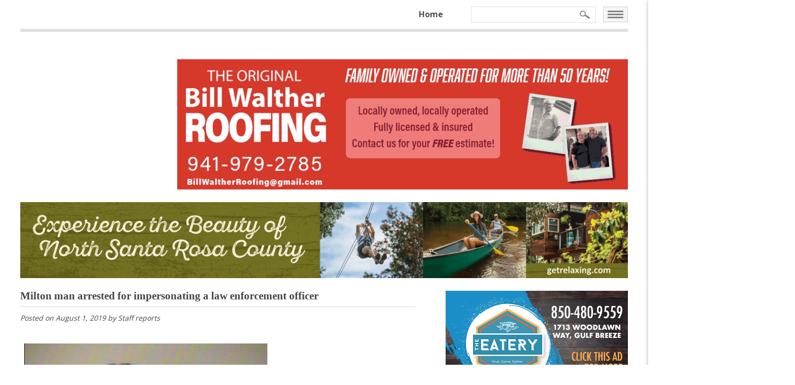

--- FILE ---
content_type: text/html; charset=UTF-8
request_url: https://ssrnews.com/milton-man-arrested-for-impersonating-a-law-enforcement-officer/
body_size: 16865
content:
<!DOCTYPE html>
<!--[if IE 7]>
<html class="ie ie7" lang="en-US">
<![endif]-->
<!--[if IE 8]>
<html class="ie ie8" lang="en-US">
<![endif]-->
<!--[if !(IE 7) | !(IE 8)  ]><!-->
<html lang="en-US">
<!--<![endif]-->
<head>
<meta charset="UTF-8" />
<meta name="viewport" content="width=device-width, initial-scale=1">
<meta http-equiv="X-UA-Compatible" content="IE=Edge"/>
<title>Milton man arrested for impersonating a law enforcement officer - South Santa Rosa News</title>
<link rel="apple-touch-icon" sizes="57x57" href="https://ssrnews.com/favicons/apple-touch-icon-57x57.png">
<link rel="apple-touch-icon" sizes="60x60" href="https://ssrnews.com/favicons/apple-touch-icon-60x60.png">
<link rel="apple-touch-icon" sizes="72x72" href="https://ssrnews.com/favicons/apple-touch-icon-72x72.png">
<link rel="apple-touch-icon" sizes="76x76" href="https://ssrnews.com/favicons/apple-touch-icon-76x76.png">
<link rel="apple-touch-icon" sizes="114x114" href="https://ssrnews.com/favicons/apple-touch-icon-114x114.png">
<link rel="apple-touch-icon" sizes="120x120" href="https://ssrnews.com/favicons/apple-touch-icon-120x120.png">
<link rel="icon" type="image/png" href="https://ssrnews.com/favicons/favicon-32x32.png" sizes="32x32">
<link rel="icon" type="image/png" href="https://ssrnews.com/favicons/favicon-96x96.png" sizes="96x96">
<link rel="icon" type="image/png" href="https://ssrnews.com/favicons/favicon-16x16.png" sizes="16x16">
<link rel="manifest" href="https://ssrnews.com/favicons/manifest.json">
<link rel="shortcut icon" href="https://ssrnews.com/favicons/favicon.ico">
<meta name="msapplication-TileColor" content="#ededed">
<meta name="msapplication-config" content="https://ssrnews.com/favicons/browserconfig.xml">
<meta name="theme-color" content="#ffffff">
<link href='https://fonts.googleapis.com/css?family=Open+Sans:400,300,600,700,800' rel='stylesheet' type='text/css'>
<link href='https://fonts.googleapis.com/css?family=Open+Sans+Condensed:300,700' rel='stylesheet' type='text/css'>
<meta name='robots' content='index, follow, max-image-preview:large, max-snippet:-1, max-video-preview:-1' />

	<!-- This site is optimized with the Yoast SEO plugin v26.8 - https://yoast.com/product/yoast-seo-wordpress/ -->
	<link rel="canonical" href="https://ssrnews.com/milton-man-arrested-for-impersonating-a-law-enforcement-officer/" />
	<meta property="og:locale" content="en_US" />
	<meta property="og:type" content="article" />
	<meta property="og:title" content="Milton man arrested for impersonating a law enforcement officer - South Santa Rosa News" />
	<meta property="og:description" content="A road rage incident on Highway 98 in Destin ended with a felony arrest after a Milton man activated flashing blue lights on his pickup truck and flashed his wallet at the victim.&nbsp;&nbsp;&nbsp;&nbsp; The Okaloosa County Sheriff’s Office charged 32-year old Thomas Dehart of Milton with one count of impersonating a law enforcement officer.&nbsp;&nbsp;&nbsp;&nbsp; The ... read more" />
	<meta property="og:url" content="https://ssrnews.com/milton-man-arrested-for-impersonating-a-law-enforcement-officer/" />
	<meta property="og:site_name" content="South Santa Rosa News" />
	<meta property="article:publisher" content="https://www.facebook.com/SouthSRNews/" />
	<meta property="article:published_time" content="2019-08-01T16:27:07+00:00" />
	<meta property="og:image" content="https://ssrnews.com/wp-content/uploads/2019/08/Impersonating-officer.png" />
	<meta property="og:image:width" content="480" />
	<meta property="og:image:height" content="640" />
	<meta property="og:image:type" content="image/png" />
	<meta name="author" content="editor" />
	<meta name="twitter:card" content="summary_large_image" />
	<meta name="twitter:label1" content="Written by" />
	<meta name="twitter:data1" content="editor" />
	<meta name="twitter:label2" content="Est. reading time" />
	<meta name="twitter:data2" content="1 minute" />
	<script type="application/ld+json" class="yoast-schema-graph">{"@context":"https://schema.org","@graph":[{"@type":"Article","@id":"https://ssrnews.com/milton-man-arrested-for-impersonating-a-law-enforcement-officer/#article","isPartOf":{"@id":"https://ssrnews.com/milton-man-arrested-for-impersonating-a-law-enforcement-officer/"},"author":{"name":"editor","@id":"https://ssrnews.com/#/schema/person/6fe9010f705e9c6a6b76c38162c408bb"},"headline":"Milton man arrested for impersonating a law enforcement officer","datePublished":"2019-08-01T16:27:07+00:00","mainEntityOfPage":{"@id":"https://ssrnews.com/milton-man-arrested-for-impersonating-a-law-enforcement-officer/"},"wordCount":187,"publisher":{"@id":"https://ssrnews.com/#organization"},"image":{"@id":"https://ssrnews.com/milton-man-arrested-for-impersonating-a-law-enforcement-officer/#primaryimage"},"thumbnailUrl":"https://ssrnews.com/wp-content/uploads/2019/08/Impersonating-officer.png","inLanguage":"en-US"},{"@type":"WebPage","@id":"https://ssrnews.com/milton-man-arrested-for-impersonating-a-law-enforcement-officer/","url":"https://ssrnews.com/milton-man-arrested-for-impersonating-a-law-enforcement-officer/","name":"Milton man arrested for impersonating a law enforcement officer - South Santa Rosa News","isPartOf":{"@id":"https://ssrnews.com/#website"},"primaryImageOfPage":{"@id":"https://ssrnews.com/milton-man-arrested-for-impersonating-a-law-enforcement-officer/#primaryimage"},"image":{"@id":"https://ssrnews.com/milton-man-arrested-for-impersonating-a-law-enforcement-officer/#primaryimage"},"thumbnailUrl":"https://ssrnews.com/wp-content/uploads/2019/08/Impersonating-officer.png","datePublished":"2019-08-01T16:27:07+00:00","breadcrumb":{"@id":"https://ssrnews.com/milton-man-arrested-for-impersonating-a-law-enforcement-officer/#breadcrumb"},"inLanguage":"en-US","potentialAction":[{"@type":"ReadAction","target":["https://ssrnews.com/milton-man-arrested-for-impersonating-a-law-enforcement-officer/"]}]},{"@type":"ImageObject","inLanguage":"en-US","@id":"https://ssrnews.com/milton-man-arrested-for-impersonating-a-law-enforcement-officer/#primaryimage","url":"https://ssrnews.com/wp-content/uploads/2019/08/Impersonating-officer.png","contentUrl":"https://ssrnews.com/wp-content/uploads/2019/08/Impersonating-officer.png","width":480,"height":640},{"@type":"BreadcrumbList","@id":"https://ssrnews.com/milton-man-arrested-for-impersonating-a-law-enforcement-officer/#breadcrumb","itemListElement":[{"@type":"ListItem","position":1,"name":"Home","item":"https://ssrnews.com/"},{"@type":"ListItem","position":2,"name":"All News","item":"https://ssrnews.com/all-news/"},{"@type":"ListItem","position":3,"name":"Milton man arrested for impersonating a law enforcement officer"}]},{"@type":"WebSite","@id":"https://ssrnews.com/#website","url":"https://ssrnews.com/","name":"South Santa Rosa News","description":"News for Navarre Beach, Holley-Navarre, Tiger Point, Midway and Gulf Breeze","publisher":{"@id":"https://ssrnews.com/#organization"},"potentialAction":[{"@type":"SearchAction","target":{"@type":"EntryPoint","urlTemplate":"https://ssrnews.com/?s={search_term_string}"},"query-input":{"@type":"PropertyValueSpecification","valueRequired":true,"valueName":"search_term_string"}}],"inLanguage":"en-US"},{"@type":"Organization","@id":"https://ssrnews.com/#organization","name":"South Santa Rosa News","url":"https://ssrnews.com/","logo":{"@type":"ImageObject","inLanguage":"en-US","@id":"https://ssrnews.com/#/schema/logo/image/","url":"https://ssrnews.com/wp-content/uploads/2017/06/South-Santa-Rosa-News-Logo.png","contentUrl":"https://ssrnews.com/wp-content/uploads/2017/06/South-Santa-Rosa-News-Logo.png","width":311,"height":316,"caption":"South Santa Rosa News"},"image":{"@id":"https://ssrnews.com/#/schema/logo/image/"},"sameAs":["https://www.facebook.com/SouthSRNews/"]},{"@type":"Person","@id":"https://ssrnews.com/#/schema/person/6fe9010f705e9c6a6b76c38162c408bb","name":"editor","image":{"@type":"ImageObject","inLanguage":"en-US","@id":"https://ssrnews.com/#/schema/person/image/","url":"https://secure.gravatar.com/avatar/26287b47ed4f45a65be048bfdb54949fa8b7f7c0fb9a6e4b288a601b2452fdef?s=96&d=identicon&r=g","contentUrl":"https://secure.gravatar.com/avatar/26287b47ed4f45a65be048bfdb54949fa8b7f7c0fb9a6e4b288a601b2452fdef?s=96&d=identicon&r=g","caption":"editor"},"url":"https://ssrnews.com/author/editor/"}]}</script>
	<!-- / Yoast SEO plugin. -->


<link rel='dns-prefetch' href='//ajax.googleapis.com' />
<link rel='dns-prefetch' href='//www.googletagmanager.com' />
<link rel='dns-prefetch' href='//netdna.bootstrapcdn.com' />
<link rel="alternate" title="oEmbed (JSON)" type="application/json+oembed" href="https://ssrnews.com/wp-json/oembed/1.0/embed?url=https%3A%2F%2Fssrnews.com%2Fmilton-man-arrested-for-impersonating-a-law-enforcement-officer%2F" />
<link rel="alternate" title="oEmbed (XML)" type="text/xml+oembed" href="https://ssrnews.com/wp-json/oembed/1.0/embed?url=https%3A%2F%2Fssrnews.com%2Fmilton-man-arrested-for-impersonating-a-law-enforcement-officer%2F&#038;format=xml" />
<style id='wp-img-auto-sizes-contain-inline-css' type='text/css'>
img:is([sizes=auto i],[sizes^="auto," i]){contain-intrinsic-size:3000px 1500px}
/*# sourceURL=wp-img-auto-sizes-contain-inline-css */
</style>
<style id='wp-emoji-styles-inline-css' type='text/css'>

	img.wp-smiley, img.emoji {
		display: inline !important;
		border: none !important;
		box-shadow: none !important;
		height: 1em !important;
		width: 1em !important;
		margin: 0 0.07em !important;
		vertical-align: -0.1em !important;
		background: none !important;
		padding: 0 !important;
	}
/*# sourceURL=wp-emoji-styles-inline-css */
</style>
<style id='wp-block-library-inline-css' type='text/css'>
:root{--wp-block-synced-color:#7a00df;--wp-block-synced-color--rgb:122,0,223;--wp-bound-block-color:var(--wp-block-synced-color);--wp-editor-canvas-background:#ddd;--wp-admin-theme-color:#007cba;--wp-admin-theme-color--rgb:0,124,186;--wp-admin-theme-color-darker-10:#006ba1;--wp-admin-theme-color-darker-10--rgb:0,107,160.5;--wp-admin-theme-color-darker-20:#005a87;--wp-admin-theme-color-darker-20--rgb:0,90,135;--wp-admin-border-width-focus:2px}@media (min-resolution:192dpi){:root{--wp-admin-border-width-focus:1.5px}}.wp-element-button{cursor:pointer}:root .has-very-light-gray-background-color{background-color:#eee}:root .has-very-dark-gray-background-color{background-color:#313131}:root .has-very-light-gray-color{color:#eee}:root .has-very-dark-gray-color{color:#313131}:root .has-vivid-green-cyan-to-vivid-cyan-blue-gradient-background{background:linear-gradient(135deg,#00d084,#0693e3)}:root .has-purple-crush-gradient-background{background:linear-gradient(135deg,#34e2e4,#4721fb 50%,#ab1dfe)}:root .has-hazy-dawn-gradient-background{background:linear-gradient(135deg,#faaca8,#dad0ec)}:root .has-subdued-olive-gradient-background{background:linear-gradient(135deg,#fafae1,#67a671)}:root .has-atomic-cream-gradient-background{background:linear-gradient(135deg,#fdd79a,#004a59)}:root .has-nightshade-gradient-background{background:linear-gradient(135deg,#330968,#31cdcf)}:root .has-midnight-gradient-background{background:linear-gradient(135deg,#020381,#2874fc)}:root{--wp--preset--font-size--normal:16px;--wp--preset--font-size--huge:42px}.has-regular-font-size{font-size:1em}.has-larger-font-size{font-size:2.625em}.has-normal-font-size{font-size:var(--wp--preset--font-size--normal)}.has-huge-font-size{font-size:var(--wp--preset--font-size--huge)}.has-text-align-center{text-align:center}.has-text-align-left{text-align:left}.has-text-align-right{text-align:right}.has-fit-text{white-space:nowrap!important}#end-resizable-editor-section{display:none}.aligncenter{clear:both}.items-justified-left{justify-content:flex-start}.items-justified-center{justify-content:center}.items-justified-right{justify-content:flex-end}.items-justified-space-between{justify-content:space-between}.screen-reader-text{border:0;clip-path:inset(50%);height:1px;margin:-1px;overflow:hidden;padding:0;position:absolute;width:1px;word-wrap:normal!important}.screen-reader-text:focus{background-color:#ddd;clip-path:none;color:#444;display:block;font-size:1em;height:auto;left:5px;line-height:normal;padding:15px 23px 14px;text-decoration:none;top:5px;width:auto;z-index:100000}html :where(.has-border-color){border-style:solid}html :where([style*=border-top-color]){border-top-style:solid}html :where([style*=border-right-color]){border-right-style:solid}html :where([style*=border-bottom-color]){border-bottom-style:solid}html :where([style*=border-left-color]){border-left-style:solid}html :where([style*=border-width]){border-style:solid}html :where([style*=border-top-width]){border-top-style:solid}html :where([style*=border-right-width]){border-right-style:solid}html :where([style*=border-bottom-width]){border-bottom-style:solid}html :where([style*=border-left-width]){border-left-style:solid}html :where(img[class*=wp-image-]){height:auto;max-width:100%}:where(figure){margin:0 0 1em}html :where(.is-position-sticky){--wp-admin--admin-bar--position-offset:var(--wp-admin--admin-bar--height,0px)}@media screen and (max-width:600px){html :where(.is-position-sticky){--wp-admin--admin-bar--position-offset:0px}}

/*# sourceURL=wp-block-library-inline-css */
</style><style id='global-styles-inline-css' type='text/css'>
:root{--wp--preset--aspect-ratio--square: 1;--wp--preset--aspect-ratio--4-3: 4/3;--wp--preset--aspect-ratio--3-4: 3/4;--wp--preset--aspect-ratio--3-2: 3/2;--wp--preset--aspect-ratio--2-3: 2/3;--wp--preset--aspect-ratio--16-9: 16/9;--wp--preset--aspect-ratio--9-16: 9/16;--wp--preset--color--black: #000000;--wp--preset--color--cyan-bluish-gray: #abb8c3;--wp--preset--color--white: #ffffff;--wp--preset--color--pale-pink: #f78da7;--wp--preset--color--vivid-red: #cf2e2e;--wp--preset--color--luminous-vivid-orange: #ff6900;--wp--preset--color--luminous-vivid-amber: #fcb900;--wp--preset--color--light-green-cyan: #7bdcb5;--wp--preset--color--vivid-green-cyan: #00d084;--wp--preset--color--pale-cyan-blue: #8ed1fc;--wp--preset--color--vivid-cyan-blue: #0693e3;--wp--preset--color--vivid-purple: #9b51e0;--wp--preset--gradient--vivid-cyan-blue-to-vivid-purple: linear-gradient(135deg,rgb(6,147,227) 0%,rgb(155,81,224) 100%);--wp--preset--gradient--light-green-cyan-to-vivid-green-cyan: linear-gradient(135deg,rgb(122,220,180) 0%,rgb(0,208,130) 100%);--wp--preset--gradient--luminous-vivid-amber-to-luminous-vivid-orange: linear-gradient(135deg,rgb(252,185,0) 0%,rgb(255,105,0) 100%);--wp--preset--gradient--luminous-vivid-orange-to-vivid-red: linear-gradient(135deg,rgb(255,105,0) 0%,rgb(207,46,46) 100%);--wp--preset--gradient--very-light-gray-to-cyan-bluish-gray: linear-gradient(135deg,rgb(238,238,238) 0%,rgb(169,184,195) 100%);--wp--preset--gradient--cool-to-warm-spectrum: linear-gradient(135deg,rgb(74,234,220) 0%,rgb(151,120,209) 20%,rgb(207,42,186) 40%,rgb(238,44,130) 60%,rgb(251,105,98) 80%,rgb(254,248,76) 100%);--wp--preset--gradient--blush-light-purple: linear-gradient(135deg,rgb(255,206,236) 0%,rgb(152,150,240) 100%);--wp--preset--gradient--blush-bordeaux: linear-gradient(135deg,rgb(254,205,165) 0%,rgb(254,45,45) 50%,rgb(107,0,62) 100%);--wp--preset--gradient--luminous-dusk: linear-gradient(135deg,rgb(255,203,112) 0%,rgb(199,81,192) 50%,rgb(65,88,208) 100%);--wp--preset--gradient--pale-ocean: linear-gradient(135deg,rgb(255,245,203) 0%,rgb(182,227,212) 50%,rgb(51,167,181) 100%);--wp--preset--gradient--electric-grass: linear-gradient(135deg,rgb(202,248,128) 0%,rgb(113,206,126) 100%);--wp--preset--gradient--midnight: linear-gradient(135deg,rgb(2,3,129) 0%,rgb(40,116,252) 100%);--wp--preset--font-size--small: 13px;--wp--preset--font-size--medium: 20px;--wp--preset--font-size--large: 36px;--wp--preset--font-size--x-large: 42px;--wp--preset--spacing--20: 0.44rem;--wp--preset--spacing--30: 0.67rem;--wp--preset--spacing--40: 1rem;--wp--preset--spacing--50: 1.5rem;--wp--preset--spacing--60: 2.25rem;--wp--preset--spacing--70: 3.38rem;--wp--preset--spacing--80: 5.06rem;--wp--preset--shadow--natural: 6px 6px 9px rgba(0, 0, 0, 0.2);--wp--preset--shadow--deep: 12px 12px 50px rgba(0, 0, 0, 0.4);--wp--preset--shadow--sharp: 6px 6px 0px rgba(0, 0, 0, 0.2);--wp--preset--shadow--outlined: 6px 6px 0px -3px rgb(255, 255, 255), 6px 6px rgb(0, 0, 0);--wp--preset--shadow--crisp: 6px 6px 0px rgb(0, 0, 0);}:where(.is-layout-flex){gap: 0.5em;}:where(.is-layout-grid){gap: 0.5em;}body .is-layout-flex{display: flex;}.is-layout-flex{flex-wrap: wrap;align-items: center;}.is-layout-flex > :is(*, div){margin: 0;}body .is-layout-grid{display: grid;}.is-layout-grid > :is(*, div){margin: 0;}:where(.wp-block-columns.is-layout-flex){gap: 2em;}:where(.wp-block-columns.is-layout-grid){gap: 2em;}:where(.wp-block-post-template.is-layout-flex){gap: 1.25em;}:where(.wp-block-post-template.is-layout-grid){gap: 1.25em;}.has-black-color{color: var(--wp--preset--color--black) !important;}.has-cyan-bluish-gray-color{color: var(--wp--preset--color--cyan-bluish-gray) !important;}.has-white-color{color: var(--wp--preset--color--white) !important;}.has-pale-pink-color{color: var(--wp--preset--color--pale-pink) !important;}.has-vivid-red-color{color: var(--wp--preset--color--vivid-red) !important;}.has-luminous-vivid-orange-color{color: var(--wp--preset--color--luminous-vivid-orange) !important;}.has-luminous-vivid-amber-color{color: var(--wp--preset--color--luminous-vivid-amber) !important;}.has-light-green-cyan-color{color: var(--wp--preset--color--light-green-cyan) !important;}.has-vivid-green-cyan-color{color: var(--wp--preset--color--vivid-green-cyan) !important;}.has-pale-cyan-blue-color{color: var(--wp--preset--color--pale-cyan-blue) !important;}.has-vivid-cyan-blue-color{color: var(--wp--preset--color--vivid-cyan-blue) !important;}.has-vivid-purple-color{color: var(--wp--preset--color--vivid-purple) !important;}.has-black-background-color{background-color: var(--wp--preset--color--black) !important;}.has-cyan-bluish-gray-background-color{background-color: var(--wp--preset--color--cyan-bluish-gray) !important;}.has-white-background-color{background-color: var(--wp--preset--color--white) !important;}.has-pale-pink-background-color{background-color: var(--wp--preset--color--pale-pink) !important;}.has-vivid-red-background-color{background-color: var(--wp--preset--color--vivid-red) !important;}.has-luminous-vivid-orange-background-color{background-color: var(--wp--preset--color--luminous-vivid-orange) !important;}.has-luminous-vivid-amber-background-color{background-color: var(--wp--preset--color--luminous-vivid-amber) !important;}.has-light-green-cyan-background-color{background-color: var(--wp--preset--color--light-green-cyan) !important;}.has-vivid-green-cyan-background-color{background-color: var(--wp--preset--color--vivid-green-cyan) !important;}.has-pale-cyan-blue-background-color{background-color: var(--wp--preset--color--pale-cyan-blue) !important;}.has-vivid-cyan-blue-background-color{background-color: var(--wp--preset--color--vivid-cyan-blue) !important;}.has-vivid-purple-background-color{background-color: var(--wp--preset--color--vivid-purple) !important;}.has-black-border-color{border-color: var(--wp--preset--color--black) !important;}.has-cyan-bluish-gray-border-color{border-color: var(--wp--preset--color--cyan-bluish-gray) !important;}.has-white-border-color{border-color: var(--wp--preset--color--white) !important;}.has-pale-pink-border-color{border-color: var(--wp--preset--color--pale-pink) !important;}.has-vivid-red-border-color{border-color: var(--wp--preset--color--vivid-red) !important;}.has-luminous-vivid-orange-border-color{border-color: var(--wp--preset--color--luminous-vivid-orange) !important;}.has-luminous-vivid-amber-border-color{border-color: var(--wp--preset--color--luminous-vivid-amber) !important;}.has-light-green-cyan-border-color{border-color: var(--wp--preset--color--light-green-cyan) !important;}.has-vivid-green-cyan-border-color{border-color: var(--wp--preset--color--vivid-green-cyan) !important;}.has-pale-cyan-blue-border-color{border-color: var(--wp--preset--color--pale-cyan-blue) !important;}.has-vivid-cyan-blue-border-color{border-color: var(--wp--preset--color--vivid-cyan-blue) !important;}.has-vivid-purple-border-color{border-color: var(--wp--preset--color--vivid-purple) !important;}.has-vivid-cyan-blue-to-vivid-purple-gradient-background{background: var(--wp--preset--gradient--vivid-cyan-blue-to-vivid-purple) !important;}.has-light-green-cyan-to-vivid-green-cyan-gradient-background{background: var(--wp--preset--gradient--light-green-cyan-to-vivid-green-cyan) !important;}.has-luminous-vivid-amber-to-luminous-vivid-orange-gradient-background{background: var(--wp--preset--gradient--luminous-vivid-amber-to-luminous-vivid-orange) !important;}.has-luminous-vivid-orange-to-vivid-red-gradient-background{background: var(--wp--preset--gradient--luminous-vivid-orange-to-vivid-red) !important;}.has-very-light-gray-to-cyan-bluish-gray-gradient-background{background: var(--wp--preset--gradient--very-light-gray-to-cyan-bluish-gray) !important;}.has-cool-to-warm-spectrum-gradient-background{background: var(--wp--preset--gradient--cool-to-warm-spectrum) !important;}.has-blush-light-purple-gradient-background{background: var(--wp--preset--gradient--blush-light-purple) !important;}.has-blush-bordeaux-gradient-background{background: var(--wp--preset--gradient--blush-bordeaux) !important;}.has-luminous-dusk-gradient-background{background: var(--wp--preset--gradient--luminous-dusk) !important;}.has-pale-ocean-gradient-background{background: var(--wp--preset--gradient--pale-ocean) !important;}.has-electric-grass-gradient-background{background: var(--wp--preset--gradient--electric-grass) !important;}.has-midnight-gradient-background{background: var(--wp--preset--gradient--midnight) !important;}.has-small-font-size{font-size: var(--wp--preset--font-size--small) !important;}.has-medium-font-size{font-size: var(--wp--preset--font-size--medium) !important;}.has-large-font-size{font-size: var(--wp--preset--font-size--large) !important;}.has-x-large-font-size{font-size: var(--wp--preset--font-size--x-large) !important;}
/*# sourceURL=global-styles-inline-css */
</style>

<style id='classic-theme-styles-inline-css' type='text/css'>
/*! This file is auto-generated */
.wp-block-button__link{color:#fff;background-color:#32373c;border-radius:9999px;box-shadow:none;text-decoration:none;padding:calc(.667em + 2px) calc(1.333em + 2px);font-size:1.125em}.wp-block-file__button{background:#32373c;color:#fff;text-decoration:none}
/*# sourceURL=/wp-includes/css/classic-themes.min.css */
</style>
<link rel='stylesheet' id='slicknavcss-css' href='https://ssrnews.com/wp-content/plugins/slicknav-mobile-menu/css/slicknav.min.css?ver=1.0.11' type='text/css' media='all' />
<style id='slicknavcss-inline-css' type='text/css'>


        .mobile-menu {
                display: none;
        }

        .slicknav_menu {
                background: #ffffff;
        }

        .slicknav-flex{
               display: -webkit-box;
               display: -ms-flexbox;
               display: flex;
               justify-content:left;
        }

        .slicknav_btn {
                background-color:#434343;
        }

        a.slicknav_open {
                background-color:#666666;
        }

        .slicknav_nav .slicknav_arrow {
                float:right;
        }

        .slicknav_menu .slicknav_menutxt {
                color: #fff;
                text-shadow: none;
                font-size: 16px;
                font-weight: bold;
        }

        .slicknav_menu .slicknav_icon-bar {
                background-color: #fff;
                box-shadow: none;
        }

        .slicknav_nav li a {
                color: #000000;
                text-transform: none;
                font-size: 16px;
                padding: 5px 10px;
        }

        .slicknav_nav a:hover,
        .slicknav_nav .slicknav_row:hover {
                background: ;
        }

        .slicknav_nav .menu-item a:hover,
        .slicknav_nav a span:hover {
                color: #dd3333;
        }

        .slicknav_nav input[type='submit']{
                background: #ffffff;
                color: ;
        }

        .slicknav-logo-text a{
                color: ;
        }


        @media screen and (min-width: 767px) {
                .slicknav_menu {
                        display: none;
                }

                .mobile-menu {
                        display: block;
                }
        }
        
         .slicknav_menu {
                position: fixed;
                width: 100%;
                left: 0;
                top: 0;
                z-index: 99999;
        }

        html {
               padding-top: 45px;
        }

        @media screen and (min-width:767px) {

                 html {
                        padding-top: 0;
                 }
        }

         
/*# sourceURL=slicknavcss-inline-css */
</style>
<link data-minify="1" rel='stylesheet' id='dashicons-css' href='https://ssrnews.com/wp-content/cache/min/1/wp-includes/css/dashicons.min.css?ver=1755028664' type='text/css' media='all' />
<link rel='stylesheet' id='fancybox-css' href='https://ssrnews.com/wp-content/plugins/easy-fancybox/fancybox/1.5.4/jquery.fancybox.min.css?ver=f745879083f6b188cf3a432c19f9540e' type='text/css' media='screen' />
<style id='fancybox-inline-css' type='text/css'>
#fancybox-outer{background:#ffffff}#fancybox-content{background:#ffffff;border-color:#ffffff;color:#000000;}#fancybox-title,#fancybox-title-float-main{color:#fff}
/*# sourceURL=fancybox-inline-css */
</style>
<link data-minify="1" rel='stylesheet' id='fontawesome-css' href='https://ssrnews.com/wp-content/cache/min/1/font-awesome/3.2.1/css/font-awesome.min.css?ver=1755028664' type='text/css' media='all' />
<link data-minify="1" rel='stylesheet' id='main-style-css' href='https://ssrnews.com/wp-content/cache/background-css/1/ssrnews.com/wp-content/cache/min/1/wp-content/themes/ssrnews/style.css?ver=1755028664&wpr_t=1769104488' type='text/css' media='all' />
		<style>
			/* Accessible for screen readers but hidden from view */
			.fa-hidden { position:absolute; left:-10000px; top:auto; width:1px; height:1px; overflow:hidden; }
			.rtl .fa-hidden { left:10000px; }
			.fa-showtext { margin-right: 5px; }
		</style>
		<script type="text/javascript" src="https://ajax.googleapis.com/ajax/libs/jquery/1.10.2/jquery.min.js" id="jquery-js"></script>
<script type="text/javascript" src="https://ssrnews.com/wp-content/plugins/slicknav-mobile-menu/js/jquery.slicknav.min.js?ver=1.0.11" id="slicknavjs-js"></script>
<script type="text/javascript" id="slicknav-init-js-extra">
/* <![CDATA[ */
var slickNavVars = {"ng_slicknav":{"ng_slicknav_menu":".mobile-menu","ng_slicknav_position":"body","ng_slicknav_parent_links":true,"ng_slicknav_close_click":false,"ng_slicknav_child_links":false,"ng_slicknav_speed":400,"ng_slicknav_label":"MENU","ng_slicknav_fixhead":true,"ng_slicknav_hidedesktop":"","ng_slicknav_brand":"","ng_slicknav_brand_text":"","ng_slicknav_search":true,"ng_slicknav_search_text":"","ng_slicksearch":"https://ssrnews.com/","ng_slicknav_closedsymbol":"\u25ba","ng_slicknav_openedsymbol":"\u25bc","ng_slicknav_alt":"","ng_slicknav_accordion":false,"ng_slicknav_animation_library":""}};
//# sourceURL=slicknav-init-js-extra
/* ]]> */
</script>
<script type="text/javascript" src="https://ssrnews.com/wp-content/plugins/slicknav-mobile-menu/js/slick-init.js?ver=1.9.1" id="slicknav-init-js"></script>

<!-- Google tag (gtag.js) snippet added by Site Kit -->
<!-- Google Analytics snippet added by Site Kit -->
<script type="text/javascript" src="https://www.googletagmanager.com/gtag/js?id=G-S1P7WQNQ36" id="google_gtagjs-js" async></script>
<script type="text/javascript" id="google_gtagjs-js-after">
/* <![CDATA[ */
window.dataLayer = window.dataLayer || [];function gtag(){dataLayer.push(arguments);}
gtag("set","linker",{"domains":["ssrnews.com"]});
gtag("js", new Date());
gtag("set", "developer_id.dZTNiMT", true);
gtag("config", "G-S1P7WQNQ36");
//# sourceURL=google_gtagjs-js-after
/* ]]> */
</script>
<script type="text/javascript" src="https://ssrnews.com/wp-content/themes/ssrnews/js/js.js?ver=1.0.0" id="site-js-js"></script>
<script type="text/javascript" src="https://ssrnews.com/wp-content/themes/ssrnews/js/respond.src.js?ver=1.0.0" id="respond-js-js"></script>
<link rel="https://api.w.org/" href="https://ssrnews.com/wp-json/" /><link rel="alternate" title="JSON" type="application/json" href="https://ssrnews.com/wp-json/wp/v2/posts/11532" /><link rel='shortlink' href='https://ssrnews.com/?p=11532' />
<meta name="generator" content="Site Kit by Google 1.170.0" /><noscript><style id="rocket-lazyload-nojs-css">.rll-youtube-player, [data-lazy-src]{display:none !important;}</style></noscript><!--[if lt IE 9]>
<script src="https://ssrnews.com/wp-content/themes/ssrnews/js/html5.js" type="text/javascript"></script>
<![endif]-->
<script type="text/javascript" src="https://ssrnews.com/wp-content/themes/ssrnews/js/jquery.simpleWeather.min.js"></script>
<link data-minify="1" rel='stylesheet' id='slideshow-jquery-image-gallery-stylesheet_functional-css' href='https://ssrnews.com/wp-content/cache/min/1/wp-content/plugins/slideshow-jquery-image-gallery-ogre/style/SlideshowPlugin/functional.css?ver=1755028664' type='text/css' media='all' />
<link data-minify="1" rel='stylesheet' id='slideshow-jquery-image-gallery-stylesheet_style-light-css' href='https://ssrnews.com/wp-content/cache/background-css/1/ssrnews.com/wp-content/cache/min/1/wp-content/plugins/slideshow-jquery-image-gallery-ogre/css/style-light.css?ver=1755028664&wpr_t=1769104488' type='text/css' media='all' />
<style id="wpr-lazyload-bg-container"></style><style id="wpr-lazyload-bg-exclusion"></style>
<noscript>
<style id="wpr-lazyload-bg-nostyle">.break a{--wpr-bg-948153e6-69ed-48d9-bd79-d265a2fa862b: url('https://ssrnews.com/wp-content/themes/ssrnews/images/breaking-hover.png');}.break a:hover{--wpr-bg-7f3363fd-582d-4f66-8702-76325b616173: url('https://ssrnews.com/wp-content/themes/ssrnews/images/breaking.png');}.opinion a{--wpr-bg-44186b88-3585-4fc4-b1df-2805c9a6e57e: url('https://ssrnews.com/wp-content/themes/ssrnews/images/opinion.png');}.opinion a:hover{--wpr-bg-52ba22a7-f040-4ae3-ab2e-7462892180e9: url('https://ssrnews.com/wp-content/themes/ssrnews/images/opinion-hover.png');}.crime a{--wpr-bg-0b0c4767-eea1-4bf5-bc9a-333ba68e682a: url('https://ssrnews.com/wp-content/themes/ssrnews/images/crime.png');}.crime a:hover{--wpr-bg-19471fc6-1226-4e90-8956-1b21f47b226b: url('https://ssrnews.com/wp-content/themes/ssrnews/images/crime-hover.png');}.community a{--wpr-bg-aff8fe8f-9231-4ebe-a74e-df7ae36193f6: url('https://ssrnews.com/wp-content/themes/ssrnews/images/community.png');}.community a:hover{--wpr-bg-99683cb1-10db-44b1-b975-298f66e2d81d: url('https://ssrnews.com/wp-content/themes/ssrnews/images/community-hover.png');}.schools a{--wpr-bg-8b68f25f-75b6-463a-89f3-5fbea45c71ec: url('https://ssrnews.com/wp-content/themes/ssrnews/images/schools.png');}.schools a:hover{--wpr-bg-a94966ec-8910-44bb-a575-a7fe0ed32c2d: url('https://ssrnews.com/wp-content/themes/ssrnews/images/schools-hover.png');}.sports a{--wpr-bg-a9cf13e0-ae12-4ed0-b26a-0aefe8abd355: url('https://ssrnews.com/wp-content/themes/ssrnews/images/sports.png');}.sports a:hover{--wpr-bg-513a8813-a3e0-4d27-a561-d9f024c61fc4: url('https://ssrnews.com/wp-content/themes/ssrnews/images/sports-hover.png');}button.alm-load-more-btn.loading:before{--wpr-bg-bcbecf1d-96e9-4371-8523-230f006fb988: url('https://ssrnews.com/wp-content/plugins/ajax-load-more/core/img/ajax-loader.gif');}.upcoming-events .view-calendar{--wpr-bg-cc703969-96e3-48cd-bdd9-f0f2c1ab7e63: url('https://ssrnews.com/wp-content/themes/ssrnews/images/blue-banner.png');}.main .ssr-header{--wpr-bg-92288dce-2010-4ef8-8769-d1a501079e8b: url('https://ssrnews.com/wp-content/themes/ssrnews/images/ssrnews-header-ad.jpg');}.slideshow_container_style-light .slideshow_loading_icon{--wpr-bg-c3d6d81b-5ab3-4b88-83e5-ccee28281788: url('https://ssrnews.com/wp-content/plugins/slideshow-jquery-image-gallery-ogre/images/SlideshowPlugin/loading-icon-128x128.gif');}.slideshow_container_style-light .slideshow_play{--wpr-bg-4371d573-509c-4d64-8c8f-4b6434629335: url('https://ssrnews.com/wp-content/plugins/slideshow-jquery-image-gallery-ogre/images/SlideshowPlugin/light-controlpanel.png');}.slideshow_container_style-light .slideshow_pause{--wpr-bg-60de9352-1401-479d-bce4-39c0242dd4e2: url('https://ssrnews.com/wp-content/plugins/slideshow-jquery-image-gallery-ogre/images/SlideshowPlugin/light-controlpanel.png');}.slideshow_container_style-light .slideshow_button{--wpr-bg-7caa7e73-2ba6-4a85-a198-867348be739f: url('https://ssrnews.com/wp-content/plugins/slideshow-jquery-image-gallery-ogre/images/SlideshowPlugin/light-arrows.png');}.slideshow_container_style-light .slideshow_pagination ul li{--wpr-bg-47d84dda-5727-4975-ae53-7b1abc97c3b9: url('https://ssrnews.com/wp-content/plugins/slideshow-jquery-image-gallery-ogre/images/SlideshowPlugin/light-bullet.png');}</style>
</noscript>
<script type="application/javascript">const rocket_pairs = [{"selector":".break a","style":".break a{--wpr-bg-948153e6-69ed-48d9-bd79-d265a2fa862b: url('https:\/\/ssrnews.com\/wp-content\/themes\/ssrnews\/images\/breaking-hover.png');}","hash":"948153e6-69ed-48d9-bd79-d265a2fa862b","url":"https:\/\/ssrnews.com\/wp-content\/themes\/ssrnews\/images\/breaking-hover.png"},{"selector":".break a","style":".break a:hover{--wpr-bg-7f3363fd-582d-4f66-8702-76325b616173: url('https:\/\/ssrnews.com\/wp-content\/themes\/ssrnews\/images\/breaking.png');}","hash":"7f3363fd-582d-4f66-8702-76325b616173","url":"https:\/\/ssrnews.com\/wp-content\/themes\/ssrnews\/images\/breaking.png"},{"selector":".opinion a","style":".opinion a{--wpr-bg-44186b88-3585-4fc4-b1df-2805c9a6e57e: url('https:\/\/ssrnews.com\/wp-content\/themes\/ssrnews\/images\/opinion.png');}","hash":"44186b88-3585-4fc4-b1df-2805c9a6e57e","url":"https:\/\/ssrnews.com\/wp-content\/themes\/ssrnews\/images\/opinion.png"},{"selector":".opinion a","style":".opinion a:hover{--wpr-bg-52ba22a7-f040-4ae3-ab2e-7462892180e9: url('https:\/\/ssrnews.com\/wp-content\/themes\/ssrnews\/images\/opinion-hover.png');}","hash":"52ba22a7-f040-4ae3-ab2e-7462892180e9","url":"https:\/\/ssrnews.com\/wp-content\/themes\/ssrnews\/images\/opinion-hover.png"},{"selector":".crime a","style":".crime a{--wpr-bg-0b0c4767-eea1-4bf5-bc9a-333ba68e682a: url('https:\/\/ssrnews.com\/wp-content\/themes\/ssrnews\/images\/crime.png');}","hash":"0b0c4767-eea1-4bf5-bc9a-333ba68e682a","url":"https:\/\/ssrnews.com\/wp-content\/themes\/ssrnews\/images\/crime.png"},{"selector":".crime a","style":".crime a:hover{--wpr-bg-19471fc6-1226-4e90-8956-1b21f47b226b: url('https:\/\/ssrnews.com\/wp-content\/themes\/ssrnews\/images\/crime-hover.png');}","hash":"19471fc6-1226-4e90-8956-1b21f47b226b","url":"https:\/\/ssrnews.com\/wp-content\/themes\/ssrnews\/images\/crime-hover.png"},{"selector":".community a","style":".community a{--wpr-bg-aff8fe8f-9231-4ebe-a74e-df7ae36193f6: url('https:\/\/ssrnews.com\/wp-content\/themes\/ssrnews\/images\/community.png');}","hash":"aff8fe8f-9231-4ebe-a74e-df7ae36193f6","url":"https:\/\/ssrnews.com\/wp-content\/themes\/ssrnews\/images\/community.png"},{"selector":".community a","style":".community a:hover{--wpr-bg-99683cb1-10db-44b1-b975-298f66e2d81d: url('https:\/\/ssrnews.com\/wp-content\/themes\/ssrnews\/images\/community-hover.png');}","hash":"99683cb1-10db-44b1-b975-298f66e2d81d","url":"https:\/\/ssrnews.com\/wp-content\/themes\/ssrnews\/images\/community-hover.png"},{"selector":".schools a","style":".schools a{--wpr-bg-8b68f25f-75b6-463a-89f3-5fbea45c71ec: url('https:\/\/ssrnews.com\/wp-content\/themes\/ssrnews\/images\/schools.png');}","hash":"8b68f25f-75b6-463a-89f3-5fbea45c71ec","url":"https:\/\/ssrnews.com\/wp-content\/themes\/ssrnews\/images\/schools.png"},{"selector":".schools a","style":".schools a:hover{--wpr-bg-a94966ec-8910-44bb-a575-a7fe0ed32c2d: url('https:\/\/ssrnews.com\/wp-content\/themes\/ssrnews\/images\/schools-hover.png');}","hash":"a94966ec-8910-44bb-a575-a7fe0ed32c2d","url":"https:\/\/ssrnews.com\/wp-content\/themes\/ssrnews\/images\/schools-hover.png"},{"selector":".sports a","style":".sports a{--wpr-bg-a9cf13e0-ae12-4ed0-b26a-0aefe8abd355: url('https:\/\/ssrnews.com\/wp-content\/themes\/ssrnews\/images\/sports.png');}","hash":"a9cf13e0-ae12-4ed0-b26a-0aefe8abd355","url":"https:\/\/ssrnews.com\/wp-content\/themes\/ssrnews\/images\/sports.png"},{"selector":".sports a","style":".sports a:hover{--wpr-bg-513a8813-a3e0-4d27-a561-d9f024c61fc4: url('https:\/\/ssrnews.com\/wp-content\/themes\/ssrnews\/images\/sports-hover.png');}","hash":"513a8813-a3e0-4d27-a561-d9f024c61fc4","url":"https:\/\/ssrnews.com\/wp-content\/themes\/ssrnews\/images\/sports-hover.png"},{"selector":"button.alm-load-more-btn.loading","style":"button.alm-load-more-btn.loading:before{--wpr-bg-bcbecf1d-96e9-4371-8523-230f006fb988: url('https:\/\/ssrnews.com\/wp-content\/plugins\/ajax-load-more\/core\/img\/ajax-loader.gif');}","hash":"bcbecf1d-96e9-4371-8523-230f006fb988","url":"https:\/\/ssrnews.com\/wp-content\/plugins\/ajax-load-more\/core\/img\/ajax-loader.gif"},{"selector":".upcoming-events .view-calendar","style":".upcoming-events .view-calendar{--wpr-bg-cc703969-96e3-48cd-bdd9-f0f2c1ab7e63: url('https:\/\/ssrnews.com\/wp-content\/themes\/ssrnews\/images\/blue-banner.png');}","hash":"cc703969-96e3-48cd-bdd9-f0f2c1ab7e63","url":"https:\/\/ssrnews.com\/wp-content\/themes\/ssrnews\/images\/blue-banner.png"},{"selector":".main .ssr-header","style":".main .ssr-header{--wpr-bg-92288dce-2010-4ef8-8769-d1a501079e8b: url('https:\/\/ssrnews.com\/wp-content\/themes\/ssrnews\/images\/ssrnews-header-ad.jpg');}","hash":"92288dce-2010-4ef8-8769-d1a501079e8b","url":"https:\/\/ssrnews.com\/wp-content\/themes\/ssrnews\/images\/ssrnews-header-ad.jpg"},{"selector":".slideshow_container_style-light .slideshow_loading_icon","style":".slideshow_container_style-light .slideshow_loading_icon{--wpr-bg-c3d6d81b-5ab3-4b88-83e5-ccee28281788: url('https:\/\/ssrnews.com\/wp-content\/plugins\/slideshow-jquery-image-gallery-ogre\/images\/SlideshowPlugin\/loading-icon-128x128.gif');}","hash":"c3d6d81b-5ab3-4b88-83e5-ccee28281788","url":"https:\/\/ssrnews.com\/wp-content\/plugins\/slideshow-jquery-image-gallery-ogre\/images\/SlideshowPlugin\/loading-icon-128x128.gif"},{"selector":".slideshow_container_style-light .slideshow_play","style":".slideshow_container_style-light .slideshow_play{--wpr-bg-4371d573-509c-4d64-8c8f-4b6434629335: url('https:\/\/ssrnews.com\/wp-content\/plugins\/slideshow-jquery-image-gallery-ogre\/images\/SlideshowPlugin\/light-controlpanel.png');}","hash":"4371d573-509c-4d64-8c8f-4b6434629335","url":"https:\/\/ssrnews.com\/wp-content\/plugins\/slideshow-jquery-image-gallery-ogre\/images\/SlideshowPlugin\/light-controlpanel.png"},{"selector":".slideshow_container_style-light .slideshow_pause","style":".slideshow_container_style-light .slideshow_pause{--wpr-bg-60de9352-1401-479d-bce4-39c0242dd4e2: url('https:\/\/ssrnews.com\/wp-content\/plugins\/slideshow-jquery-image-gallery-ogre\/images\/SlideshowPlugin\/light-controlpanel.png');}","hash":"60de9352-1401-479d-bce4-39c0242dd4e2","url":"https:\/\/ssrnews.com\/wp-content\/plugins\/slideshow-jquery-image-gallery-ogre\/images\/SlideshowPlugin\/light-controlpanel.png"},{"selector":".slideshow_container_style-light .slideshow_button","style":".slideshow_container_style-light .slideshow_button{--wpr-bg-7caa7e73-2ba6-4a85-a198-867348be739f: url('https:\/\/ssrnews.com\/wp-content\/plugins\/slideshow-jquery-image-gallery-ogre\/images\/SlideshowPlugin\/light-arrows.png');}","hash":"7caa7e73-2ba6-4a85-a198-867348be739f","url":"https:\/\/ssrnews.com\/wp-content\/plugins\/slideshow-jquery-image-gallery-ogre\/images\/SlideshowPlugin\/light-arrows.png"},{"selector":".slideshow_container_style-light .slideshow_pagination ul li","style":".slideshow_container_style-light .slideshow_pagination ul li{--wpr-bg-47d84dda-5727-4975-ae53-7b1abc97c3b9: url('https:\/\/ssrnews.com\/wp-content\/plugins\/slideshow-jquery-image-gallery-ogre\/images\/SlideshowPlugin\/light-bullet.png');}","hash":"47d84dda-5727-4975-ae53-7b1abc97c3b9","url":"https:\/\/ssrnews.com\/wp-content\/plugins\/slideshow-jquery-image-gallery-ogre\/images\/SlideshowPlugin\/light-bullet.png"}]; const rocket_excluded_pairs = [];</script><meta name="generator" content="WP Rocket 3.20.3" data-wpr-features="wpr_lazyload_css_bg_img wpr_lazyload_images wpr_image_dimensions wpr_minify_css wpr_desktop" /></head>
<body data-rsssl=1 class="wp-singular post-template-default single single-post postid-11532 single-format-standard wp-theme-ssrnews">
	<div data-rocket-location-hash="93b9c55a76db46220508acbe442d05f2" class="container"><!-- start container -->
			<div data-rocket-location-hash="5ba051d6a45389b8cac6d0035c424b55" class="main-menu">
				<div data-rocket-location-hash="44b15fe8cfa7fb62565823ceb7533746" class="menu-header cf">
					<div class="close"><a href="#" title="Close Menu">X</a></div>
				</div>
				<h2 class="section-hd">SECTIONS</h2>
				<nav role="navigation" class="main-navigation cf" id="site-navigation">
					<div class="menu-main-menu-container"><ul id="menu-main-menu" class="nav-menu"><li id="menu-item-26" class="line-above menu-item menu-item-type-post_type menu-item-object-page menu-item-home menu-item-26"><a href="https://ssrnews.com/">Home</a></li>
<li id="menu-item-35" class="menu-item menu-item-type-post_type menu-item-object-page menu-item-35"><a href="https://ssrnews.com/advertise/">Advertise</a></li>
<li id="menu-item-34" class="menu-item menu-item-type-post_type menu-item-object-page menu-item-34"><a href="https://ssrnews.com/contact-us/">Contact Us</a></li>
</ul></div>				</nav>
			</div>

		<header data-rocket-location-hash="29fc5e7dd79dffb0d91c4fe1d1263e99" class="header cf">
			<div data-rocket-location-hash="f9af543eec742fb607514a8d62a36410" class="top-menu cf">
				<div class="wrap">
					<div class="menu-top-menu-container"><ul id="menu-top-menu" class="menu"><li id="menu-item-46" class="menu-item menu-item-type-post_type menu-item-object-page menu-item-home menu-item-46"><a href="https://ssrnews.com/">Home</a></li>
</ul></div>                    <div id="weather"></div>
                   	<div class="search-form">
	<form action="/" method="get">
		<fieldset>
			<input type="text" name="s" id="search" class="search-field" value="" />
			<input type="image" alt="Search"  class="search-img" src="https://ssrnews.com/wp-content/themes/ssrnews/images/icon-search.png" />
		</fieldset>
	</form>
</div>                   	<div class="menu-toggle">
						<img width="49" height="31" src="data:image/svg+xml,%3Csvg%20xmlns='http://www.w3.org/2000/svg'%20viewBox='0%200%2049%2031'%3E%3C/svg%3E" data-lazy-src="https://ssrnews.com/wp-content/themes/ssrnews/images/menu-icon.png"><noscript><img width="49" height="31" src="https://ssrnews.com/wp-content/themes/ssrnews/images/menu-icon.png"></noscript>
					</div>
				</div>
			<div class="mobile-menu"><div class="menu-main-menu-container"><ul id="menu-main-menu-1" class="nav-menu"><li class="line-above menu-item menu-item-type-post_type menu-item-object-page menu-item-home menu-item-26"><a href="https://ssrnews.com/">Home</a></li>
<li class="menu-item menu-item-type-post_type menu-item-object-page menu-item-35"><a href="https://ssrnews.com/advertise/">Advertise</a></li>
<li class="menu-item menu-item-type-post_type menu-item-object-page menu-item-34"><a href="https://ssrnews.com/contact-us/">Contact Us</a></li>
</ul></div></div>

		</header>
		<div class="main cf wrap">
                        <div class="ssr-header">
                
	<div class="slideshow_container slideshow_container_style-light" style=" " data-slideshow-id="5272" data-style-name="style-light" data-style-version="2.4.0" >

					<div class="slideshow_loading_icon"></div>
		
		<div class="slideshow_content" style="display: none;">

			<div class="slideshow_view">
				<div class="slideshow_slide slideshow_slide_image">
					<a href="https://billwaltherroofinginc.com" target="_self" >						<img src="data:image/svg+xml,%3Csvg%20xmlns='http://www.w3.org/2000/svg'%20viewBox='0%200%20938%20274'%3E%3C/svg%3E" alt="Walther_Roofing-SSRN-938x274-10-2025-6s (1)" width="938" height="274" data-lazy-src="https://ssrnews.com/wp-content/uploads/2017/07/Walther_Roofing-SSRN-938x274-10-2025-6s-1.gif" /><noscript><img src="https://ssrnews.com/wp-content/uploads/2017/07/Walther_Roofing-SSRN-938x274-10-2025-6s-1.gif" alt="Walther_Roofing-SSRN-938x274-10-2025-6s (1)" width="938" height="274" /></noscript>
					</a>					<div class="slideshow_description_box slideshow_transparent">
						<div class="slideshow_title"><a href="https://billwaltherroofinginc.com" target="_self" >Walther_Roofing-SSRN-938x274-10-2025-6s (1)</a></div>											</div>
				</div>

						<div style="clear: both;"></div></div>
		</div>

		<div class="slideshow_controlPanel slideshow_transparent" style="display: none;"><ul><li class="slideshow_togglePlay" data-play-text="Play" data-pause-text="Pause"></li></ul></div>

		<div class="slideshow_button slideshow_previous slideshow_transparent" role="button" data-previous-text="Previous" style="display: none;"></div>
		<div class="slideshow_button slideshow_next slideshow_transparent" role="button" data-next-text="Next" style="display: none;"></div>

		<div class="slideshow_pagination" style="display: none;" data-go-to-text="Go to slide"><div class="slideshow_pagination_center"></div></div>

		<!-- WordPress Slideshow Version 2.4.0 -->

			</div>

            </div>
            		    <div class="head-ad">
	<div class="slideshow_container slideshow_container_style-light" style=" " data-slideshow-id="131" data-style-name="style-light" data-style-version="2.4.0" >

					<div class="slideshow_loading_icon"></div>
		
		<div class="slideshow_content" style="display: none;">

			<div class="slideshow_view">
				<div class="slideshow_slide slideshow_slide_image">
					<a href="https://michellesalzman.com/" target="_self" >						<img src="data:image/svg+xml,%3Csvg%20xmlns='http://www.w3.org/2000/svg'%20viewBox='0%200%201200%20150'%3E%3C/svg%3E" alt="55301 Salzman GIF V2_gm_optimized" width="1200" height="150" data-lazy-src="https://ssrnews.com/wp-content/uploads/2015/09/55301-Salzman-GIF-V2_gm_optimized.gif" /><noscript><img src="https://ssrnews.com/wp-content/uploads/2015/09/55301-Salzman-GIF-V2_gm_optimized.gif" alt="55301 Salzman GIF V2_gm_optimized" width="1200" height="150" /></noscript>
					</a>					<div class="slideshow_description_box slideshow_transparent">
						<div class="slideshow_title"><a href="https://michellesalzman.com/" target="_self" >55301 Salzman GIF V2_gm_optimized</a></div>											</div>
				</div>

						<div style="clear: both;"></div></div><div class="slideshow_view">
				<div class="slideshow_slide slideshow_slide_image">
					<a href="https://fpl.com" target="_self" >						<img src="data:image/svg+xml,%3Csvg%20xmlns='http://www.w3.org/2000/svg'%20viewBox='0%200%201200%20150'%3E%3C/svg%3E" alt="FPL ad update Dec 2025" width="1200" height="150" data-lazy-src="https://ssrnews.com/wp-content/uploads/2015/09/FPL-ad-update-Dec-2025.jpg" /><noscript><img src="https://ssrnews.com/wp-content/uploads/2015/09/FPL-ad-update-Dec-2025.jpg" alt="FPL ad update Dec 2025" width="1200" height="150" /></noscript>
					</a>					<div class="slideshow_description_box slideshow_transparent">
						<div class="slideshow_title"><a href="https://fpl.com" target="_self" >FPL ad update Dec 2025</a></div>											</div>
				</div>

						<div style="clear: both;"></div></div><div class="slideshow_view">
				<div class="slideshow_slide slideshow_slide_image">
					<a href="https://www.facebook.com/SquareOneDyslexia" target="_self" >						<img src="data:image/svg+xml,%3Csvg%20xmlns='http://www.w3.org/2000/svg'%20viewBox='0%200%201200%20150'%3E%3C/svg%3E" alt="SquareOne-SSRN-1200x150-10-2025-6s" width="1200" height="150" data-lazy-src="https://ssrnews.com/wp-content/uploads/2015/09/SquareOne-SSRN-1200x150-10-2025-6s.gif" /><noscript><img src="https://ssrnews.com/wp-content/uploads/2015/09/SquareOne-SSRN-1200x150-10-2025-6s.gif" alt="SquareOne-SSRN-1200x150-10-2025-6s" width="1200" height="150" /></noscript>
					</a>					<div class="slideshow_description_box slideshow_transparent">
						<div class="slideshow_title"><a href="https://www.facebook.com/SquareOneDyslexia" target="_self" >SquareOne-SSRN-1200x150-10-2025-6s</a></div>											</div>
				</div>

						<div style="clear: both;"></div></div><div class="slideshow_view">
				<div class="slideshow_slide slideshow_slide_image">
					<a href="https://www.facebook.com/profile.php?id=100063762633773" target="_self" >						<img src="data:image/svg+xml,%3Csvg%20xmlns='http://www.w3.org/2000/svg'%20viewBox='0%200%201200%20150'%3E%3C/svg%3E" alt="Crystal_by_the_Sea-SSRN-1200x150-2-10-2025-6s" width="1200" height="150" data-lazy-src="https://ssrnews.com/wp-content/uploads/2015/09/Crystal_by_the_Sea-SSRN-1200x150-2-10-2025-6s.gif" /><noscript><img src="https://ssrnews.com/wp-content/uploads/2015/09/Crystal_by_the_Sea-SSRN-1200x150-2-10-2025-6s.gif" alt="Crystal_by_the_Sea-SSRN-1200x150-2-10-2025-6s" width="1200" height="150" /></noscript>
					</a>					<div class="slideshow_description_box slideshow_transparent">
						<div class="slideshow_title"><a href="https://www.facebook.com/profile.php?id=100063762633773" target="_self" >Crystal_by_the_Sea-SSRN-1200x150-2-10-2025-6s</a></div>											</div>
				</div>

						<div style="clear: both;"></div></div><div class="slideshow_view">
				<div class="slideshow_slide slideshow_slide_image">
					<a href="http://getrelaxing.com" target="_self" >						<img src="data:image/svg+xml,%3Csvg%20xmlns='http://www.w3.org/2000/svg'%20viewBox='0%200%202560%20320'%3E%3C/svg%3E" alt="New TDO banner for 25-26" width="2560" height="320" data-lazy-src="https://ssrnews.com/wp-content/uploads/2015/09/New-TDO-banner-for-25-26-scaled.png" /><noscript><img src="https://ssrnews.com/wp-content/uploads/2015/09/New-TDO-banner-for-25-26-scaled.png" alt="New TDO banner for 25-26" width="2560" height="320" /></noscript>
					</a>					<div class="slideshow_description_box slideshow_transparent">
						<div class="slideshow_title"><a href="http://getrelaxing.com" target="_self" >New TDO banner for 25-26</a></div>											</div>
				</div>

						<div style="clear: both;"></div></div><div class="slideshow_view">
				<div class="slideshow_slide slideshow_slide_image">
					<a href="https://kilpatricklawfirm.com/" target="_self" >						<img src="data:image/svg+xml,%3Csvg%20xmlns='http://www.w3.org/2000/svg'%20viewBox='0%200%201200%20150'%3E%3C/svg%3E" alt="KN Law ad updated-8-2025" width="1200" height="150" data-lazy-src="https://ssrnews.com/wp-content/uploads/2015/09/KN-Law-ad-updated-8-2025.gif" /><noscript><img src="https://ssrnews.com/wp-content/uploads/2015/09/KN-Law-ad-updated-8-2025.gif" alt="KN Law ad updated-8-2025" width="1200" height="150" /></noscript>
					</a>					<div class="slideshow_description_box slideshow_transparent">
						<div class="slideshow_title"><a href="https://kilpatricklawfirm.com/" target="_self" >KN Law ad updated-8-2025</a></div>											</div>
				</div>

						<div style="clear: both;"></div></div><div class="slideshow_view">
				<div class="slideshow_slide slideshow_slide_image">
					<a href="https://onesourceinspectors.com/" target="_self" >						<img src="data:image/svg+xml,%3Csvg%20xmlns='http://www.w3.org/2000/svg'%20viewBox='0%200%201200%20150'%3E%3C/svg%3E" alt="UPDATED Banner One Source 2025-26" width="1200" height="150" data-lazy-src="https://ssrnews.com/wp-content/uploads/2015/09/UPDATED-Banner-One-Source-2025-26.gif" /><noscript><img src="https://ssrnews.com/wp-content/uploads/2015/09/UPDATED-Banner-One-Source-2025-26.gif" alt="UPDATED Banner One Source 2025-26" width="1200" height="150" /></noscript>
					</a>					<div class="slideshow_description_box slideshow_transparent">
						<div class="slideshow_title"><a href="https://onesourceinspectors.com/" target="_self" >UPDATED Banner One Source 2025-26</a></div>											</div>
				</div>

						<div style="clear: both;"></div></div><div class="slideshow_view">
				<div class="slideshow_slide slideshow_slide_image">
					<a href="https://navarrefamilywatersports.com/?utm_source=santa-rosa-news&amp;utm_medium=banner&amp;utm_id=srn-banner" target="_self" >						<img src="data:image/svg+xml,%3Csvg%20xmlns='http://www.w3.org/2000/svg'%20viewBox='0%200%201200%20150'%3E%3C/svg%3E" alt="South Santa Rosa News - NFW" width="1200" height="150" data-lazy-src="https://ssrnews.com/wp-content/uploads/2015/09/South-Santa-Rosa-News-NFW.jpg" /><noscript><img src="https://ssrnews.com/wp-content/uploads/2015/09/South-Santa-Rosa-News-NFW.jpg" alt="South Santa Rosa News - NFW" width="1200" height="150" /></noscript>
					</a>					<div class="slideshow_description_box slideshow_transparent">
						<div class="slideshow_title"><a href="https://navarrefamilywatersports.com/?utm_source=santa-rosa-news&amp;utm_medium=banner&amp;utm_id=srn-banner" target="_self" >South Santa Rosa News - NFW</a></div>											</div>
				</div>

						<div style="clear: both;"></div></div><div class="slideshow_view">
				<div class="slideshow_slide slideshow_slide_image">
					<a href="https://dancarleton.com" target="_self" >						<img src="data:image/svg+xml,%3Csvg%20xmlns='http://www.w3.org/2000/svg'%20viewBox='0%200%201200%20150'%3E%3C/svg%3E" alt="Carleton_online_1200x150px (3)" width="1200" height="150" data-lazy-src="https://ssrnews.com/wp-content/uploads/2015/09/Carleton_online_1200x150px-3.jpg" /><noscript><img src="https://ssrnews.com/wp-content/uploads/2015/09/Carleton_online_1200x150px-3.jpg" alt="Carleton_online_1200x150px (3)" width="1200" height="150" /></noscript>
					</a>					<div class="slideshow_description_box slideshow_transparent">
						<div class="slideshow_title"><a href="https://dancarleton.com" target="_self" >Carleton_online_1200x150px (3)</a></div>											</div>
				</div>

						<div style="clear: both;"></div></div><div class="slideshow_view">
				<div class="slideshow_slide slideshow_slide_image">
					<a href="https://www.navarrebeachrestaurantgroup.com/" target="_self" >						<img src="data:image/svg+xml,%3Csvg%20xmlns='http://www.w3.org/2000/svg'%20viewBox='0%200%201200%20150'%3E%3C/svg%3E" alt="2SpringHills_Marriott_BeachHouse_BannerAd1200x150 (1) (1)" width="1200" height="150" data-lazy-src="https://ssrnews.com/wp-content/uploads/2015/09/2SpringHills_Marriott_BeachHouse_BannerAd1200x150-1-1.gif" /><noscript><img src="https://ssrnews.com/wp-content/uploads/2015/09/2SpringHills_Marriott_BeachHouse_BannerAd1200x150-1-1.gif" alt="2SpringHills_Marriott_BeachHouse_BannerAd1200x150 (1) (1)" width="1200" height="150" /></noscript>
					</a>					<div class="slideshow_description_box slideshow_transparent">
						<div class="slideshow_title"><a href="https://www.navarrebeachrestaurantgroup.com/" target="_self" >2SpringHills_Marriott_BeachHouse_BannerAd1200x150 (1) (1)</a></div>											</div>
				</div>

						<div style="clear: both;"></div></div><div class="slideshow_view">
				<div class="slideshow_slide slideshow_slide_image">
					<a href="https://stewartlawfirm.com" target="_self" >						<img src="data:image/svg+xml,%3Csvg%20xmlns='http://www.w3.org/2000/svg'%20viewBox='0%200%201200%20150'%3E%3C/svg%3E" alt="Dan Stewart online banner Dec 2024" width="1200" height="150" data-lazy-src="https://ssrnews.com/wp-content/uploads/2015/09/Dan-Stewart-online-banner-Dec-2024.gif" /><noscript><img src="https://ssrnews.com/wp-content/uploads/2015/09/Dan-Stewart-online-banner-Dec-2024.gif" alt="Dan Stewart online banner Dec 2024" width="1200" height="150" /></noscript>
					</a>					<div class="slideshow_description_box slideshow_transparent">
						<div class="slideshow_title"><a href="https://stewartlawfirm.com" target="_self" >Dan Stewart online banner Dec 2024</a></div>											</div>
				</div>

						<div style="clear: both;"></div></div><div class="slideshow_view">
				<div class="slideshow_slide slideshow_slide_image">
					<a href="https://www.navarrehomesonline.com/" target="_self" >						<img src="data:image/svg+xml,%3Csvg%20xmlns='http://www.w3.org/2000/svg'%20viewBox='0%200%201200%20150'%3E%3C/svg%3E" alt="NABOR WEB HEADER" width="1200" height="150" data-lazy-src="https://ssrnews.com/wp-content/uploads/2015/09/NABOR-WEB-HEADER.jpg" /><noscript><img src="https://ssrnews.com/wp-content/uploads/2015/09/NABOR-WEB-HEADER.jpg" alt="NABOR WEB HEADER" width="1200" height="150" /></noscript>
					</a>					<div class="slideshow_description_box slideshow_transparent">
						<div class="slideshow_title"><a href="https://www.navarrehomesonline.com/" target="_self" >NABOR WEB HEADER</a></div>											</div>
				</div>

						<div style="clear: both;"></div></div><div class="slideshow_view">
				<div class="slideshow_slide slideshow_slide_image">
					<a href="https://navarrebeach21.com" target="_self" >						<img src="data:image/svg+xml,%3Csvg%20xmlns='http://www.w3.org/2000/svg'%20viewBox='0%200%201200%20150'%3E%3C/svg%3E" alt="UPDATE for Broker Mark Miller" width="1200" height="150" data-lazy-src="https://ssrnews.com/wp-content/uploads/2015/09/UPDATE-for-Broker-Mark-Miller.jpg" /><noscript><img src="https://ssrnews.com/wp-content/uploads/2015/09/UPDATE-for-Broker-Mark-Miller.jpg" alt="UPDATE for Broker Mark Miller" width="1200" height="150" /></noscript>
					</a>					<div class="slideshow_description_box slideshow_transparent">
						<div class="slideshow_title"><a href="https://navarrebeach21.com" target="_self" >UPDATE for Broker Mark Miller</a></div>											</div>
				</div>

						<div style="clear: both;"></div></div><div class="slideshow_view">
				<div class="slideshow_slide slideshow_slide_image">
					<a href="https://navarrevet.com" target="_self" >						<img src="data:image/svg+xml,%3Csvg%20xmlns='http://www.w3.org/2000/svg'%20viewBox='0%200%201200%20150'%3E%3C/svg%3E" alt="NavarreVet_1200x150px" width="1200" height="150" data-lazy-src="https://ssrnews.com/wp-content/uploads/2015/09/NavarreVet_1200x150px.gif" /><noscript><img src="https://ssrnews.com/wp-content/uploads/2015/09/NavarreVet_1200x150px.gif" alt="NavarreVet_1200x150px" width="1200" height="150" /></noscript>
					</a>					<div class="slideshow_description_box slideshow_transparent">
						<div class="slideshow_title"><a href="https://navarrevet.com" target="_self" >NavarreVet_1200x150px</a></div>											</div>
				</div>

						<div style="clear: both;"></div></div><div class="slideshow_view">
				<div class="slideshow_slide slideshow_slide_image">
					<a href="https://www.johnnyhustons.com/" target="_self" >						<img src="data:image/svg+xml,%3Csvg%20xmlns='http://www.w3.org/2000/svg'%20viewBox='0%200%201200%20150'%3E%3C/svg%3E" alt="JohnnyHustons_1200x150px_v3" width="1200" height="150" data-lazy-src="https://ssrnews.com/wp-content/uploads/2015/09/JohnnyHustons_1200x150px_v3.gif" /><noscript><img src="https://ssrnews.com/wp-content/uploads/2015/09/JohnnyHustons_1200x150px_v3.gif" alt="JohnnyHustons_1200x150px_v3" width="1200" height="150" /></noscript>
					</a>					<div class="slideshow_description_box slideshow_transparent">
						<div class="slideshow_title"><a href="https://www.johnnyhustons.com/" target="_self" >JohnnyHustons_1200x150px_v3</a></div>											</div>
				</div>

						<div style="clear: both;"></div></div><div class="slideshow_view">
				<div class="slideshow_slide slideshow_slide_image">
					<a href="https://www.facebook.com/EspressoLane98/" target="_self" >						<img src="data:image/svg+xml,%3Csvg%20xmlns='http://www.w3.org/2000/svg'%20viewBox='0%200%201200%20150'%3E%3C/svg%3E" alt="EspressoLn_1200x150px_v2" width="1200" height="150" data-lazy-src="https://ssrnews.com/wp-content/uploads/2015/09/EspressoLn_1200x150px_v2.gif" /><noscript><img src="https://ssrnews.com/wp-content/uploads/2015/09/EspressoLn_1200x150px_v2.gif" alt="EspressoLn_1200x150px_v2" width="1200" height="150" /></noscript>
					</a>					<div class="slideshow_description_box slideshow_transparent">
						<div class="slideshow_title"><a href="https://www.facebook.com/EspressoLane98/" target="_self" >EspressoLn_1200x150px_v2</a></div>											</div>
				</div>

						<div style="clear: both;"></div></div><div class="slideshow_view">
				<div class="slideshow_slide slideshow_slide_image">
					<a href="https://dalesmarine.com/" target="_self" >						<img src="data:image/svg+xml,%3Csvg%20xmlns='http://www.w3.org/2000/svg'%20viewBox='0%200%201200%20150'%3E%3C/svg%3E" alt="DMC_1200x150px_v2" width="1200" height="150" data-lazy-src="https://ssrnews.com/wp-content/uploads/2015/09/DMC_1200x150px_v2.gif" /><noscript><img src="https://ssrnews.com/wp-content/uploads/2015/09/DMC_1200x150px_v2.gif" alt="DMC_1200x150px_v2" width="1200" height="150" /></noscript>
					</a>					<div class="slideshow_description_box slideshow_transparent">
						<div class="slideshow_title"><a href="https://dalesmarine.com/" target="_self" >DMC_1200x150px_v2</a></div>											</div>
				</div>

						<div style="clear: both;"></div></div><div class="slideshow_view">
				<div class="slideshow_slide slideshow_slide_image">
					<a href="https://bldr.com" target="_self" >						<img src="data:image/svg+xml,%3Csvg%20xmlns='http://www.w3.org/2000/svg'%20viewBox='0%200%202500%20313'%3E%3C/svg%3E" alt="Former Navarre Lumber Builders First ad for 2024" width="2500" height="313" data-lazy-src="https://ssrnews.com/wp-content/uploads/2015/09/Former-Navarre-Lumber-Builders-First-ad-for-2024.jpg" /><noscript><img src="https://ssrnews.com/wp-content/uploads/2015/09/Former-Navarre-Lumber-Builders-First-ad-for-2024.jpg" alt="Former Navarre Lumber Builders First ad for 2024" width="2500" height="313" /></noscript>
					</a>					<div class="slideshow_description_box slideshow_transparent">
						<div class="slideshow_title"><a href="https://bldr.com" target="_self" >Former Navarre Lumber Builders First ad for 2024</a></div>											</div>
				</div>

						<div style="clear: both;"></div></div><div class="slideshow_view">
				<div class="slideshow_slide slideshow_slide_image">
					<a href="https://whereyatseafood.com/" target="_self" >						<img src="data:image/svg+xml,%3Csvg%20xmlns='http://www.w3.org/2000/svg'%20viewBox='0%200%201200%20150'%3E%3C/svg%3E" alt="DRAFT of Animated ad for Where Yat" width="1200" height="150" data-lazy-src="https://ssrnews.com/wp-content/uploads/2015/09/DRAFT-of-Animated-ad-for-Where-Yat.gif" /><noscript><img src="https://ssrnews.com/wp-content/uploads/2015/09/DRAFT-of-Animated-ad-for-Where-Yat.gif" alt="DRAFT of Animated ad for Where Yat" width="1200" height="150" /></noscript>
					</a>					<div class="slideshow_description_box slideshow_transparent">
						<div class="slideshow_title"><a href="https://whereyatseafood.com/" target="_self" >DRAFT of Animated ad for Where Yat</a></div>											</div>
				</div>

						<div style="clear: both;"></div></div><div class="slideshow_view">
				<div class="slideshow_slide slideshow_slide_image">
					<a href="https://www.pullumrealestategroup.com/" target="_self" >						<img src="data:image/svg+xml,%3Csvg%20xmlns='http://www.w3.org/2000/svg'%20viewBox='0%200%201200%20150'%3E%3C/svg%3E" alt="ONLINE Pullum banner" width="1200" height="150" data-lazy-src="https://ssrnews.com/wp-content/uploads/2015/09/ONLINE-Pullum-banner.jpg" /><noscript><img src="https://ssrnews.com/wp-content/uploads/2015/09/ONLINE-Pullum-banner.jpg" alt="ONLINE Pullum banner" width="1200" height="150" /></noscript>
					</a>					<div class="slideshow_description_box slideshow_transparent">
						<div class="slideshow_title"><a href="https://www.pullumrealestategroup.com/" target="_self" >ONLINE Pullum banner</a></div>											</div>
				</div>

						<div style="clear: both;"></div></div><div class="slideshow_view">
				<div class="slideshow_slide slideshow_slide_image">
					<a href="https://aitkensondemand.com" target="_self" >						<img src="data:image/svg+xml,%3Csvg%20xmlns='http://www.w3.org/2000/svg'%20viewBox='0%200%201145%20151'%3E%3C/svg%3E" alt="Aitkens online banner" width="1145" height="151" data-lazy-src="https://ssrnews.com/wp-content/uploads/2015/09/Aitkens-online-banner-3.jpg" /><noscript><img src="https://ssrnews.com/wp-content/uploads/2015/09/Aitkens-online-banner-3.jpg" alt="Aitkens online banner" width="1145" height="151" /></noscript>
					</a>					<div class="slideshow_description_box slideshow_transparent">
						<div class="slideshow_title"><a href="https://aitkensondemand.com" target="_self" >Aitkens online banner</a></div>											</div>
				</div>

						<div style="clear: both;"></div></div><div class="slideshow_view">
				<div class="slideshow_slide slideshow_slide_image">
					<a href="https://www.navarregardens.com/" target="_self" >						<img src="data:image/svg+xml,%3Csvg%20xmlns='http://www.w3.org/2000/svg'%20viewBox='0%200%201200%20150'%3E%3C/svg%3E" alt="NAVARRE GARDENS WEB" width="1200" height="150" data-lazy-src="https://ssrnews.com/wp-content/uploads/2015/09/NAVARRE-GARDENS-WEB.jpg" /><noscript><img src="https://ssrnews.com/wp-content/uploads/2015/09/NAVARRE-GARDENS-WEB.jpg" alt="NAVARRE GARDENS WEB" width="1200" height="150" /></noscript>
					</a>					<div class="slideshow_description_box slideshow_transparent">
						<div class="slideshow_title"><a href="https://www.navarregardens.com/" target="_self" >NAVARRE GARDENS WEB</a></div>											</div>
				</div>

						<div style="clear: both;"></div></div>
		</div>

		<div class="slideshow_controlPanel slideshow_transparent" style="display: none;"><ul><li class="slideshow_togglePlay" data-play-text="Play" data-pause-text="Pause"></li></ul></div>

		<div class="slideshow_button slideshow_previous slideshow_transparent" role="button" data-previous-text="Previous" style="display: none;"></div>
		<div class="slideshow_button slideshow_next slideshow_transparent" role="button" data-next-text="Next" style="display: none;"></div>

		<div class="slideshow_pagination" style="display: none;" data-go-to-text="Go to slide"><div class="slideshow_pagination_center"></div></div>

		<!-- WordPress Slideshow Version 2.4.0 -->

			</div>

</div>
<div class="wrap">
	<div class="left-col">
			
			
	<article id="post-11532" class="post-11532 post type-post status-publish format-standard has-post-thumbnail hentry category-uncategorized">
				<header class="entry-header">
			
						<h1 class="entry-title">Milton man arrested for impersonating a law enforcement officer</h1>
			<div class="on-by"><span>Posted on <span>August 1, 2019</span>   by <span>Staff reports</span></p>

            
            </div>
						
			
		</header><!-- .entry-header -->

				<div class="entry-content">
								<div class="post-img cf"><img width="480" height="640" src="data:image/svg+xml,%3Csvg%20xmlns='http://www.w3.org/2000/svg'%20viewBox='0%200%20480%20640'%3E%3C/svg%3E" class="attachment-post-thumbnail size-post-thumbnail wp-post-image" alt="" decoding="async" fetchpriority="high" data-lazy-srcset="https://ssrnews.com/wp-content/uploads/2019/08/Impersonating-officer.png 480w, https://ssrnews.com/wp-content/uploads/2019/08/Impersonating-officer-225x300.png 225w" data-lazy-sizes="(max-width: 480px) 100vw, 480px" data-lazy-src="https://ssrnews.com/wp-content/uploads/2019/08/Impersonating-officer.png" /><noscript><img width="480" height="640" src="https://ssrnews.com/wp-content/uploads/2019/08/Impersonating-officer.png" class="attachment-post-thumbnail size-post-thumbnail wp-post-image" alt="" decoding="async" fetchpriority="high" srcset="https://ssrnews.com/wp-content/uploads/2019/08/Impersonating-officer.png 480w, https://ssrnews.com/wp-content/uploads/2019/08/Impersonating-officer-225x300.png 225w" sizes="(max-width: 480px) 100vw, 480px" /></noscript><div class="ccfic"></div></div>
							<p>A road rage incident on Highway 98 in Destin ended with a felony arrest after a Milton man activated flashing blue lights on his pickup truck and flashed his wallet at the victim.&nbsp;&nbsp;&nbsp;&nbsp;</p>
<p>The Okaloosa County Sheriff’s Office charged 32-year old Thomas Dehart of Milton with one count of impersonating a law enforcement officer.&nbsp;&nbsp;&nbsp;&nbsp;</p>
<p>The victim says DEHART got behind his vehicle and began tailgating him eastbound on Emerald Coast Parkway around 7:30 p.m. last night. Using LED lights attached to his headlights, Dehart then turned on blue flashing lights as if signaling for the victim’s vehicle to stop. The driver says Dehart pulled up next to him, opened his wallet, and showed it in a manner as if showing credentials. He pointed at his wallet and yelled unknown statements at the victim, all while the blue lights were still on.&nbsp;&nbsp;&nbsp;&nbsp;&nbsp;</p>
<p>OCSO deputies stopped Dehart and the subsequent investigation lead to his arrest. His vehicle is a black 2018 Chevrolet Colorado pickup with Alabama plates.</p>
					</div><!-- .entry-content -->
		
		<footer class="entry-meta">
								</footer><!-- .entry-meta -->
	</article><!-- #post -->
				
			</div>
	<div class="right-col">
		

<div class="side-ad">
	<div class="slideshow_container slideshow_container_style-light" style=" " data-slideshow-id="129" data-style-name="style-light" data-style-version="2.4.0" >

					<div class="slideshow_loading_icon"></div>
		
		<div class="slideshow_content" style="display: none;">

			<div class="slideshow_view">
				<div class="slideshow_slide slideshow_slide_image">
					<a href="https://flightlinerealtypensacola.com/" target="_self" >						<img src="data:image/svg+xml,%3Csvg%20xmlns='http://www.w3.org/2000/svg'%20viewBox='0%200%20468%20263'%3E%3C/svg%3E" alt="Keller update Dec 2025" width="468" height="263" data-lazy-src="https://ssrnews.com/wp-content/uploads/2015/09/Keller-update-Dec-2025.jpg" /><noscript><img src="https://ssrnews.com/wp-content/uploads/2015/09/Keller-update-Dec-2025.jpg" alt="Keller update Dec 2025" width="468" height="263" /></noscript>
					</a>					<div class="slideshow_description_box slideshow_transparent">
						<div class="slideshow_title"><a href="https://flightlinerealtypensacola.com/" target="_self" >Keller update Dec 2025</a></div>											</div>
				</div>

						<div style="clear: both;"></div></div><div class="slideshow_view">
				<div class="slideshow_slide slideshow_slide_image">
					<a href="https://herbstfamilyfarms.com" target="_self" >						<img src="data:image/svg+xml,%3Csvg%20xmlns='http://www.w3.org/2000/svg'%20viewBox='0%200%20363%20213'%3E%3C/svg%3E" alt="Updated Navarre Equestrian ad" width="363" height="213" data-lazy-src="https://ssrnews.com/wp-content/uploads/2015/09/Updated-Navarre-Equestrian-ad.gif" /><noscript><img src="https://ssrnews.com/wp-content/uploads/2015/09/Updated-Navarre-Equestrian-ad.gif" alt="Updated Navarre Equestrian ad" width="363" height="213" /></noscript>
					</a>					<div class="slideshow_description_box slideshow_transparent">
						<div class="slideshow_title"><a href="https://herbstfamilyfarms.com" target="_self" >Updated Navarre Equestrian ad</a></div>											</div>
				</div>

						<div style="clear: both;"></div></div><div class="slideshow_view">
				<div class="slideshow_slide slideshow_slide_image">
					<a href="https://theeatery.us/" target="_self" >						<img src="data:image/svg+xml,%3Csvg%20xmlns='http://www.w3.org/2000/svg'%20viewBox='0%200%20363%20213'%3E%3C/svg%3E" alt="glo8fwhv" width="363" height="213" data-lazy-src="https://ssrnews.com/wp-content/uploads/2015/09/glo8fwhv.gif" /><noscript><img src="https://ssrnews.com/wp-content/uploads/2015/09/glo8fwhv.gif" alt="glo8fwhv" width="363" height="213" /></noscript>
					</a>					<div class="slideshow_description_box slideshow_transparent">
						<div class="slideshow_title"><a href="https://theeatery.us/" target="_self" >glo8fwhv</a></div>											</div>
				</div>

						<div style="clear: both;"></div></div><div class="slideshow_view">
				<div class="slideshow_slide slideshow_slide_image">
					<a href="https://mowandmorelawnpros.com/" target="_self" >						<img src="data:image/svg+xml,%3Csvg%20xmlns='http://www.w3.org/2000/svg'%20viewBox='0%200%20363%20213'%3E%3C/svg%3E" alt="zStZE_GN" width="363" height="213" data-lazy-src="https://ssrnews.com/wp-content/uploads/2015/09/zStZE_GN.gif" /><noscript><img src="https://ssrnews.com/wp-content/uploads/2015/09/zStZE_GN.gif" alt="zStZE_GN" width="363" height="213" /></noscript>
					</a>					<div class="slideshow_description_box slideshow_transparent">
						<div class="slideshow_title"><a href="https://mowandmorelawnpros.com/" target="_self" >zStZE_GN</a></div>											</div>
				</div>

						<div style="clear: both;"></div></div><div class="slideshow_view">
				<div class="slideshow_slide slideshow_slide_image">
					<a href="https://www.slbuildingsgulfbreeze.com/" target="_self" >						<img src="data:image/svg+xml,%3Csvg%20xmlns='http://www.w3.org/2000/svg'%20viewBox='0%200%20363%20213'%3E%3C/svg%3E" alt="FINAL DRAFT digital animated ad for S &amp; L" width="363" height="213" data-lazy-src="https://ssrnews.com/wp-content/uploads/2015/09/FINAL-DRAFT-digital-animated-ad-for-S-L-1.gif" /><noscript><img src="https://ssrnews.com/wp-content/uploads/2015/09/FINAL-DRAFT-digital-animated-ad-for-S-L-1.gif" alt="FINAL DRAFT digital animated ad for S &amp; L" width="363" height="213" /></noscript>
					</a>					<div class="slideshow_description_box slideshow_transparent">
						<div class="slideshow_title"><a href="https://www.slbuildingsgulfbreeze.com/" target="_self" >FINAL DRAFT digital animated ad for S &amp; L</a></div>											</div>
				</div>

						<div style="clear: both;"></div></div><div class="slideshow_view">
				<div class="slideshow_slide slideshow_slide_image">
					<a href="https://panhandlepalmandrock.com/" target="_self" >						<img src="data:image/svg+xml,%3Csvg%20xmlns='http://www.w3.org/2000/svg'%20viewBox='0%200%20363%20213'%3E%3C/svg%3E" alt="Panhandle" width="363" height="213" data-lazy-src="https://ssrnews.com/wp-content/uploads/2015/09/Panhandle-1.gif" /><noscript><img src="https://ssrnews.com/wp-content/uploads/2015/09/Panhandle-1.gif" alt="Panhandle" width="363" height="213" /></noscript>
					</a>					<div class="slideshow_description_box slideshow_transparent">
						<div class="slideshow_title"><a href="https://panhandlepalmandrock.com/" target="_self" >Panhandle</a></div>											</div>
				</div>

						<div style="clear: both;"></div></div><div class="slideshow_view">
				<div class="slideshow_slide slideshow_slide_image">
					<a href="https://gbzoo.com" target="_self" >						<img src="data:image/svg+xml,%3Csvg%20xmlns='http://www.w3.org/2000/svg'%20viewBox='0%200%201152%20648'%3E%3C/svg%3E" alt="Zoo GENERIC AD" width="1152" height="648" data-lazy-src="https://ssrnews.com/wp-content/uploads/2015/09/Zoo-GENERIC-AD-1.png" /><noscript><img src="https://ssrnews.com/wp-content/uploads/2015/09/Zoo-GENERIC-AD-1.png" alt="Zoo GENERIC AD" width="1152" height="648" /></noscript>
					</a>					<div class="slideshow_description_box slideshow_transparent">
						<div class="slideshow_title"><a href="https://gbzoo.com" target="_self" >Zoo GENERIC AD</a></div>											</div>
				</div>

						<div style="clear: both;"></div></div><div class="slideshow_view">
				<div class="slideshow_slide slideshow_slide_image">
					<a href="https://www.facebook.com/dirtworxsllc" target="_self" >						<img src="data:image/svg+xml,%3Csvg%20xmlns='http://www.w3.org/2000/svg'%20viewBox='0%200%20363%20213'%3E%3C/svg%3E" alt="ONLINE Dirt Worx ad" width="363" height="213" data-lazy-src="https://ssrnews.com/wp-content/uploads/2015/09/ONLINE-Dirt-Worx-ad.jpg" /><noscript><img src="https://ssrnews.com/wp-content/uploads/2015/09/ONLINE-Dirt-Worx-ad.jpg" alt="ONLINE Dirt Worx ad" width="363" height="213" /></noscript>
					</a>					<div class="slideshow_description_box slideshow_transparent">
						<div class="slideshow_title"><a href="https://www.facebook.com/dirtworxsllc" target="_self" >ONLINE Dirt Worx ad</a></div>											</div>
				</div>

						<div style="clear: both;"></div></div>
		</div>

		<div class="slideshow_controlPanel slideshow_transparent" style="display: none;"><ul><li class="slideshow_togglePlay" data-play-text="Play" data-pause-text="Pause"></li></ul></div>

		<div class="slideshow_button slideshow_previous slideshow_transparent" role="button" data-previous-text="Previous" style="display: none;"></div>
		<div class="slideshow_button slideshow_next slideshow_transparent" role="button" data-next-text="Next" style="display: none;"></div>

		<div class="slideshow_pagination" style="display: none;" data-go-to-text="Go to slide"><div class="slideshow_pagination_center"></div></div>

		<!-- WordPress Slideshow Version 2.4.0 -->

			</div>

</div>

				
		</div>
</div>

			</div><!-- end main -->
		</div><!-- end container -->
	<div data-rocket-location-hash="36a4ad0938d161a9ae8cbaca65784537" class="footer"><!-- start footer -->
		<div class="wrap">
			<div class="footer-left">
            <p>&copy;2026 SouthSantaRosaNews.com</p> 
            </div>
            
            <div class="footer-right">
            <p><a href="https://ssrnews.com/contact">Contact Us</a>   |   <a href="https://ssrnews.com/advertise">Advertise</a></p>
            </div>
            	
		</div>
	</div><!-- end footer -->
<script type="speculationrules">
{"prefetch":[{"source":"document","where":{"and":[{"href_matches":"/*"},{"not":{"href_matches":["/wp-*.php","/wp-admin/*","/wp-content/uploads/*","/wp-content/*","/wp-content/plugins/*","/wp-content/themes/ssrnews/*","/*\\?(.+)"]}},{"not":{"selector_matches":"a[rel~=\"nofollow\"]"}},{"not":{"selector_matches":".no-prefetch, .no-prefetch a"}}]},"eagerness":"conservative"}]}
</script>

<script data-cfasync="false">
  (function(w,i,s,e){window[w]=window[w]||function(){(window[w].q=window[w].q||[]).push(arguments)};window[w].l=Date.now();s=document.createElement('script');e=document.getElementsByTagName('script')[0];s.defer=1;s.src=i;e.parentNode.insertBefore(s, e)})
  ('wisepops', '//wisepops.net/loader.js?v=2&h=btCDovVyGo');
</script>
<script type="text/javascript" id="rocket_lazyload_css-js-extra">
/* <![CDATA[ */
var rocket_lazyload_css_data = {"threshold":"300"};
//# sourceURL=rocket_lazyload_css-js-extra
/* ]]> */
</script>
<script type="text/javascript" id="rocket_lazyload_css-js-after">
/* <![CDATA[ */
!function o(n,c,a){function u(t,e){if(!c[t]){if(!n[t]){var r="function"==typeof require&&require;if(!e&&r)return r(t,!0);if(s)return s(t,!0);throw(e=new Error("Cannot find module '"+t+"'")).code="MODULE_NOT_FOUND",e}r=c[t]={exports:{}},n[t][0].call(r.exports,function(e){return u(n[t][1][e]||e)},r,r.exports,o,n,c,a)}return c[t].exports}for(var s="function"==typeof require&&require,e=0;e<a.length;e++)u(a[e]);return u}({1:[function(e,t,r){"use strict";{const c="undefined"==typeof rocket_pairs?[]:rocket_pairs,a=(("undefined"==typeof rocket_excluded_pairs?[]:rocket_excluded_pairs).map(t=>{var e=t.selector;document.querySelectorAll(e).forEach(e=>{e.setAttribute("data-rocket-lazy-bg-"+t.hash,"excluded")})}),document.querySelector("#wpr-lazyload-bg-container"));var o=rocket_lazyload_css_data.threshold||300;const u=new IntersectionObserver(e=>{e.forEach(t=>{t.isIntersecting&&c.filter(e=>t.target.matches(e.selector)).map(t=>{var e;t&&((e=document.createElement("style")).textContent=t.style,a.insertAdjacentElement("afterend",e),t.elements.forEach(e=>{u.unobserve(e),e.setAttribute("data-rocket-lazy-bg-"+t.hash,"loaded")}))})})},{rootMargin:o+"px"});function n(){0<(0<arguments.length&&void 0!==arguments[0]?arguments[0]:[]).length&&c.forEach(t=>{try{document.querySelectorAll(t.selector).forEach(e=>{"loaded"!==e.getAttribute("data-rocket-lazy-bg-"+t.hash)&&"excluded"!==e.getAttribute("data-rocket-lazy-bg-"+t.hash)&&(u.observe(e),(t.elements||=[]).push(e))})}catch(e){console.error(e)}})}n(),function(){const r=window.MutationObserver;return function(e,t){if(e&&1===e.nodeType)return(t=new r(t)).observe(e,{attributes:!0,childList:!0,subtree:!0}),t}}()(document.querySelector("body"),n)}},{}]},{},[1]);
//# sourceURL=rocket_lazyload_css-js-after
/* ]]> */
</script>
<script type="text/javascript" src="https://ssrnews.com/wp-content/plugins/easy-fancybox/vendor/purify.min.js?ver=f745879083f6b188cf3a432c19f9540e" id="fancybox-purify-js"></script>
<script type="text/javascript" id="jquery-fancybox-js-extra">
/* <![CDATA[ */
var efb_i18n = {"close":"Close","next":"Next","prev":"Previous","startSlideshow":"Start slideshow","toggleSize":"Toggle size"};
//# sourceURL=jquery-fancybox-js-extra
/* ]]> */
</script>
<script type="text/javascript" src="https://ssrnews.com/wp-content/plugins/easy-fancybox/fancybox/1.5.4/jquery.fancybox.min.js?ver=f745879083f6b188cf3a432c19f9540e" id="jquery-fancybox-js"></script>
<script type="text/javascript" id="jquery-fancybox-js-after">
/* <![CDATA[ */
var fb_timeout, fb_opts={'autoScale':true,'showCloseButton':true,'width':560,'height':340,'margin':20,'pixelRatio':'false','padding':10,'centerOnScroll':false,'enableEscapeButton':true,'speedIn':300,'speedOut':300,'overlayShow':true,'hideOnOverlayClick':true,'overlayColor':'#000','overlayOpacity':0.6,'minViewportWidth':320,'minVpHeight':320,'disableCoreLightbox':'true','enableBlockControls':'true','fancybox_openBlockControls':'true' };
if(typeof easy_fancybox_handler==='undefined'){
var easy_fancybox_handler=function(){
jQuery([".nolightbox","a.wp-block-file__button","a.pin-it-button","a[href*='pinterest.com\/pin\/create']","a[href*='facebook.com\/share']","a[href*='twitter.com\/share']"].join(',')).addClass('nofancybox');
jQuery('a.fancybox-close').on('click',function(e){e.preventDefault();jQuery.fancybox.close()});
/* IMG */
						var unlinkedImageBlocks=jQuery(".wp-block-image > img:not(.nofancybox,figure.nofancybox>img)");
						unlinkedImageBlocks.wrap(function() {
							var href = jQuery( this ).attr( "src" );
							return "<a href='" + href + "'></a>";
						});
var fb_IMG_select=jQuery('a[href*=".jpg" i]:not(.nofancybox,li.nofancybox>a,figure.nofancybox>a),area[href*=".jpg" i]:not(.nofancybox),a[href*=".png" i]:not(.nofancybox,li.nofancybox>a,figure.nofancybox>a),area[href*=".png" i]:not(.nofancybox),a[href*=".webp" i]:not(.nofancybox,li.nofancybox>a,figure.nofancybox>a),area[href*=".webp" i]:not(.nofancybox),a[href*=".jpeg" i]:not(.nofancybox,li.nofancybox>a,figure.nofancybox>a),area[href*=".jpeg" i]:not(.nofancybox)');
fb_IMG_select.addClass('fancybox image');
var fb_IMG_sections=jQuery('.gallery,.wp-block-gallery,.tiled-gallery,.wp-block-jetpack-tiled-gallery,.ngg-galleryoverview,.ngg-imagebrowser,.nextgen_pro_blog_gallery,.nextgen_pro_film,.nextgen_pro_horizontal_filmstrip,.ngg-pro-masonry-wrapper,.ngg-pro-mosaic-container,.nextgen_pro_sidescroll,.nextgen_pro_slideshow,.nextgen_pro_thumbnail_grid,.tiled-gallery');
fb_IMG_sections.each(function(){jQuery(this).find(fb_IMG_select).attr('rel','gallery-'+fb_IMG_sections.index(this));});
jQuery('a.fancybox,area.fancybox,.fancybox>a').each(function(){jQuery(this).fancybox(jQuery.extend(true,{},fb_opts,{'transition':'elastic','transitionIn':'elastic','transitionOut':'elastic','opacity':false,'hideOnContentClick':false,'titleShow':true,'titlePosition':'over','titleFromAlt':true,'showNavArrows':true,'enableKeyboardNav':true,'cyclic':false,'mouseWheel':'true','changeSpeed':250,'changeFade':300}))});
};};
jQuery(easy_fancybox_handler);jQuery(document).on('post-load',easy_fancybox_handler);

//# sourceURL=jquery-fancybox-js-after
/* ]]> */
</script>
<script type="text/javascript" src="https://ssrnews.com/wp-content/plugins/easy-fancybox/vendor/jquery.easing.min.js?ver=1.4.1" id="jquery-easing-js"></script>
<script type="text/javascript" src="https://ssrnews.com/wp-content/plugins/easy-fancybox/vendor/jquery.mousewheel.min.js?ver=3.1.13" id="jquery-mousewheel-js"></script>
<script type="text/javascript" id="slideshow-jquery-image-gallery-script-js-extra">
/* <![CDATA[ */
var SlideshowPluginSettings_5272 = {"animation":"crossFade","slideSpeed":"1","descriptionSpeed":"0.4","intervalSpeed":"6","slidesPerView":"1","maxWidth":"0","aspectRatio":"890:257","height":"890","imageBehaviour":"crop","showDescription":"false","hideDescription":"true","preserveSlideshowDimensions":"true","enableResponsiveness":"true","play":"true","loop":"true","pauseOnHover":"true","controllable":"false","hideNavigationButtons":"false","showPagination":"false","hidePagination":"true","controlPanel":"false","hideControlPanel":"true","waitUntilLoaded":"true","showLoadingIcon":"true","random":"true","avoidFilter":"true","dimensionWidth":"890","dimensionHeight":"257"};
var slideshow_jquery_image_gallery_script_adminURL = "https://ssrnews.com/wp-admin/";
var SlideshowPluginSettings_131 = {"animation":"crossFade","slideSpeed":"1","descriptionSpeed":"0.4","intervalSpeed":"6","slidesPerView":"1","maxWidth":"0","aspectRatio":"1200:150","height":"200","imageBehaviour":"crop","showDescription":"false","hideDescription":"true","preserveSlideshowDimensions":"true","enableResponsiveness":"true","play":"true","loop":"true","pauseOnHover":"true","controllable":"false","hideNavigationButtons":"false","showPagination":"false","hidePagination":"true","controlPanel":"false","hideControlPanel":"true","waitUntilLoaded":"true","showLoadingIcon":"true","random":"true","avoidFilter":"true","dimensionWidth":"1200","dimensionHeight":"150"};
var slideshow_jquery_image_gallery_script_adminURL = "https://ssrnews.com/wp-admin/";
var SlideshowPluginSettings_129 = {"animation":"crossFade","slideSpeed":"1","descriptionSpeed":"0.4","intervalSpeed":"6","slidesPerView":"1","maxWidth":"0","aspectRatio":"380:225","height":"200","imageBehaviour":"crop","showDescription":"false","hideDescription":"true","preserveSlideshowDimensions":"true","enableResponsiveness":"true","play":"true","loop":"true","pauseOnHover":"true","controllable":"false","hideNavigationButtons":"false","showPagination":"false","hidePagination":"true","controlPanel":"false","hideControlPanel":"true","waitUntilLoaded":"true","showLoadingIcon":"true","random":"true","avoidFilter":"true","dimensionWidth":"380","dimensionHeight":"225"};
var slideshow_jquery_image_gallery_script_adminURL = "https://ssrnews.com/wp-admin/";
//# sourceURL=slideshow-jquery-image-gallery-script-js-extra
/* ]]> */
</script>
<script type="text/javascript" src="https://ssrnews.com/wp-content/plugins/slideshow-jquery-image-gallery-ogre/js/min/all.frontend.min.js?ver=2.4.0" id="slideshow-jquery-image-gallery-script-js"></script>
<script>window.lazyLoadOptions=[{elements_selector:"img[data-lazy-src],.rocket-lazyload",data_src:"lazy-src",data_srcset:"lazy-srcset",data_sizes:"lazy-sizes",class_loading:"lazyloading",class_loaded:"lazyloaded",threshold:300,callback_loaded:function(element){if(element.tagName==="IFRAME"&&element.dataset.rocketLazyload=="fitvidscompatible"){if(element.classList.contains("lazyloaded")){if(typeof window.jQuery!="undefined"){if(jQuery.fn.fitVids){jQuery(element).parent().fitVids()}}}}}},{elements_selector:".rocket-lazyload",data_src:"lazy-src",data_srcset:"lazy-srcset",data_sizes:"lazy-sizes",class_loading:"lazyloading",class_loaded:"lazyloaded",threshold:300,}];window.addEventListener('LazyLoad::Initialized',function(e){var lazyLoadInstance=e.detail.instance;if(window.MutationObserver){var observer=new MutationObserver(function(mutations){var image_count=0;var iframe_count=0;var rocketlazy_count=0;mutations.forEach(function(mutation){for(var i=0;i<mutation.addedNodes.length;i++){if(typeof mutation.addedNodes[i].getElementsByTagName!=='function'){continue}
if(typeof mutation.addedNodes[i].getElementsByClassName!=='function'){continue}
images=mutation.addedNodes[i].getElementsByTagName('img');is_image=mutation.addedNodes[i].tagName=="IMG";iframes=mutation.addedNodes[i].getElementsByTagName('iframe');is_iframe=mutation.addedNodes[i].tagName=="IFRAME";rocket_lazy=mutation.addedNodes[i].getElementsByClassName('rocket-lazyload');image_count+=images.length;iframe_count+=iframes.length;rocketlazy_count+=rocket_lazy.length;if(is_image){image_count+=1}
if(is_iframe){iframe_count+=1}}});if(image_count>0||iframe_count>0||rocketlazy_count>0){lazyLoadInstance.update()}});var b=document.getElementsByTagName("body")[0];var config={childList:!0,subtree:!0};observer.observe(b,config)}},!1)</script><script data-no-minify="1" async src="https://ssrnews.com/wp-content/plugins/wp-rocket/assets/js/lazyload/17.8.3/lazyload.min.js"></script><script>var rocket_beacon_data = {"ajax_url":"https:\/\/ssrnews.com\/wp-admin\/admin-ajax.php","nonce":"77a9f4a332","url":"https:\/\/ssrnews.com\/milton-man-arrested-for-impersonating-a-law-enforcement-officer","is_mobile":false,"width_threshold":1600,"height_threshold":700,"delay":500,"debug":null,"status":{"atf":true,"lrc":true,"preload_fonts":true,"preconnect_external_domain":true},"elements":"img, video, picture, p, main, div, li, svg, section, header, span","lrc_threshold":1800,"preload_fonts_exclusions":["api.fontshare.com","cdn.fontshare.com"],"processed_extensions":["woff2","woff","ttf"],"external_font_exclusions":[],"preconnect_external_domain_elements":["link","script","iframe"],"preconnect_external_domain_exclusions":["static.cloudflareinsights.com","rel=\"profile\"","rel=\"preconnect\"","rel=\"dns-prefetch\"","rel=\"icon\""]}</script><script data-name="wpr-wpr-beacon" src='https://ssrnews.com/wp-content/plugins/wp-rocket/assets/js/wpr-beacon.min.js' async></script></body>
</html>
<!--
Performance optimized by Redis Object Cache. Learn more: https://wprediscache.com

Retrieved 1905 objects (373 KB) from Redis using PhpRedis (v6.1.0).
-->

<!-- This website is like a Rocket, isn't it? Performance optimized by WP Rocket. Learn more: https://wp-rocket.me -->

--- FILE ---
content_type: application/javascript
request_url: https://ssrnews.com/wp-content/themes/ssrnews/js/js.js?ver=1.0.0
body_size: 49
content:
jQuery(document).ready(function($) {
	
	
	$('.menu-toggle').click(function (e) {
		e.preventDefault();
			  $( ".main-menu" ).animate({
			    
			    right: "+=290"
			  }, 100, function() {
			    // Animation complete.
			  });
	});
	
	$('.close a').click(function (e) {
		e.preventDefault();
			  $( ".main-menu" ).animate({
			    
			    right: "-=290"
			  }, 100, function() {
			    // Animation complete.
			  });
	});
	
	$( ".no-link > a" ).click(function( event ) {
  	event.preventDefault();
	});
	
});
     